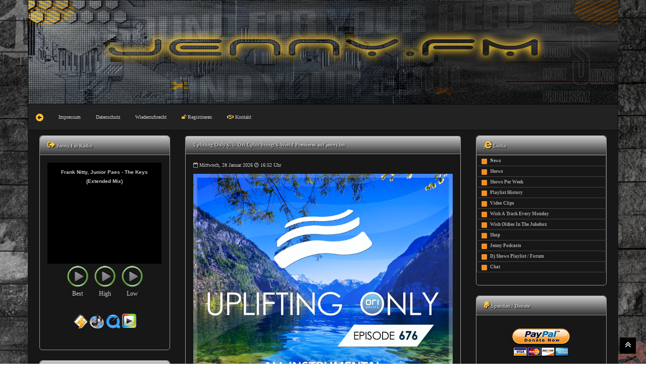

--- FILE ---
content_type: text/html
request_url: https://www.jennyfm.org/
body_size: 295
content:
<!DOCTYPE html PUBLIC "-//W3C//DTD XHTML 1.0 Transitional//EN" "http://www.w3.org/TR/xhtml1/DTD/xhtml1-transitional.dtd">
<html xmlns="http://www.w3.org/1999/xhtml">
<meta http-equiv="refresh"
      content="0; url=jennyfm_v10/">
<head>
<link rel="shortcut icon" href="favicon.ico">
<meta http-equiv="Content-Type" content="text/html; charset=iso-8859-1" />
<title></title>
<style type="text/css">
</table>

</body>
</html>


--- FILE ---
content_type: text/html; charset=UTF-8
request_url: https://www.jennyfm.org/jennyfm_v10/
body_size: 6659
content:
 <!DOCTYPE html>
<html lang="de">
<head>
<title>Jenny FM Webradio News</title>
<meta http-equiv="X-UA-Compatible" content="IE=edge" />
<!--
===============================================================================
W-P CMS Portal Mobile 1.62 Shopsoftware by WEB-PHP(c) 2005-2026 [www.web-php.de]
===============================================================================
license	Web-PHP <https://www.web-php.de>
===============================================================================
Please visit our website: www.web-php.de
===============================================================================
-->
<meta name="viewport" content="width=device-width, initial-scale=0.9" /> 
<meta http-equiv="content-type" content="text/html; charset=UTF-8" />
<meta name="author" content="Jenny Fm 2026" />
<meta name="publisher" content="Jenny Fm" />
<meta name="copyright" content="Jenny Fm" />
<meta name="keywords" content="Music, Internetradio, House, Trance, Progressive, Dance, Techno, Sounds, 70s, 80s, 90s, 00s, Radio, Dortmund, Germany, Kurl, Husen, Indie, Pop, Dortmund" />
<meta name="description" content="Jenny FM ist dein Webradio f&uuml;r Progressive Trance &amp; Melodic Techno.
Live-DJs, exklusive Guest Mixes und Club Sounds &ndash; 24/7." />
<meta name="page-topic" content="Music, Internetradio, House, Trance, Progressive, Dance, Techno, Sounds, 70s, 80s, 90s, 00s, Radio, Dortmund, Germany, Kurl, Husen, Indie, Pop, Dortmund" />
<meta property="og:title" content="Jenny Fm Radio" />
<meta property="og:site_name" content="Jenny Fm Web Radio" />
<meta property="og:url" content="https://jenny.fm" />
<meta property="og:description" content="We Play Dance, House, Trance, Progressive, 70s, 80s, 90s, 00s 24 Hours, 7 Days In The Week" />
<meta http-equiv="content-style-type" content="text/css" />
<link rel="stylesheet" href="images/css/bootstrap.min.css" />
<link href="images/fontawesome_6/css/all.min.css?version=27112019" rel="stylesheet">
<link href="images/css/fontawesome-all.min.css?version=27112019" rel="stylesheet">

<link rel="stylesheet" href="templates/turntablegrau/format.css?version=1767967835" type="text/css" />
<link rel="stylesheet" href="plugins/images/forum.css?version=1767967835" type="text/css" />
<link rel="shortcut icon" href="templates/favicon.ico" type="image/x-icon" />
<link rel="icon" type="image/gif" href="plugins/images/icon/favicon.gif"/>
<link rel="icon" type="image/png" href="plugins/images/icon/favicon.png"/>
<link rel="apple-touch-icon" href="plugins/images/icon/apple-touch-icon-57x57.png" sizes="57x57"/>
<meta name="msapplication-TileColor" content="#0078D7"/> 
<meta name="msapplication-navbutton-color" content="#0078D7"/> 
<meta name="application-name" content="Jenny Fm"/> 
<meta name="msapplication-tooltip" content="Jenny Fm"/> 
<meta name="apple-mobile-web-app-title" content="Jenny Fm"/> 

<link rel="manifest" href="manifest.json">

<script src="images/js/jquery.min.js"></script>

<script src="images/js/bootstrap.min.js"></script> 
<script src="images/js/meta.js"></script>
<meta name="robots" content="all">

</head>

<body>
<div id="wp-main-content">

<div class="container padding_null_left"><div class="header"><div class="container-fluid">
<div class="row">
<div class="col-sm-5" style="padding:0px;"></div>
<div class="col-sm-7 handy_aus" style="padding:0px;"></div>
</div>
</div></div></div>

<div class="container padding_null_left"><div class="container-fluid header_transparent">
<div class="row">
<div class="col-sm-12 text-center" style="padding:0px;"><div><img class="img-responsive center-block" alt=""  src="templates/turntablegrau/jenny_header_5_grau.png?version=1767967835" style="width: 100%;" /></div>
</div>
</div>
</div></div>


<div class="container padding_null_left">
<div  class="navbar navbar-inverse  bs-docs-nav navbar-border-wp" role="banner" >
  <div class="container-fluid">
    <div class="navbar-header">
      <button class="navbar-toggle" type="button" data-toggle="collapse" data-target=".bs-navbar-collapse">
        <span class="sr-only">Toggle navigation</span>
        <span class="icon-bar"></span>
        <span class="icon-bar"></span>
        <span class="icon-bar"></span>
      </button>
<a href="index.php?seite=news"  class="navbar-brand" title=""><i class="fa-solid fa-circle-left fa-shake " style="font-size: 15px ; color: #FFC336 ; "></i>  </a></div>
<nav class="collapse navbar-collapse bs-navbar-collapse" role="navigation">
<ul class="nav navbar-nav"><li><a href="index.php?seite=impressum"  title="Impressum">Impressum</a></li><li><a href="index.php?seite=datenschutz"  title="Datenschutz">Datenschutz</a></li><li><a href="index.php?seite=widerrufsrecht"  title="Wiederrufsrecht">Wiederrufsrecht</a></li><li><a href="index.php?seite=registrieren"  title="Registrieren"><i class="fa fa-unlock" style="color: #FFC848 ; "></i> Registrieren</a></li><li><a href="index.php?seite=kontakt"  title="Kontakt "><i class="far fa-handshake" style="color: #FFC848 ; "></i> Kontakt </a></li></ul>
<ul class="nav navbar-nav navbar-right">

</ul>
</nav></div></div></div>


<div class="container padding_null_left">
<div class="container-fluid mitte-mitte-wp mitte-border-wp">

<div class="row"><div class="col-lg-3">
<div class="panel panel-default main_boxen"><div class="panel-heading" id="main_heading_boxen"><i class="fas fa-sign-out-alt" style="font-size: 15px ; color: #FFC848 ; "></i>  Jenny.Fm Radio</div><script type="text/javascript">$.ajax({type: "GET",url: "includes_on/boxen/html.php?boxen_load=1&ist_gruppe=6&id=17&boxen_css=main_body_boxen&seite=links", data: "laden_17",success: function(laden_17){$('#17').empty();
$(''+laden_17+'').appendTo('#linksladen_17');}});</script>
<div id="linksladen_17"></div></div>

<div class="panel panel-default main_boxen"><div class="panel-heading" id="main_heading_boxen"><i class="fas fa-sign-out-alt" style="font-size: 15px ; color: #FFC848 ; "></i>  Jenny.Fm Oldie Radio</div><script type="text/javascript">$.ajax({type: "GET",url: "includes_on/boxen/html.php?boxen_load=1&ist_gruppe=6&id=18&boxen_css=main_body_boxen&seite=links", data: "laden_18",success: function(laden_18){$('#18').empty();
$(''+laden_18+'').appendTo('#linksladen_18');}});</script>
<div id="linksladen_18"></div></div>

<div class="panel panel-default main_boxen"><div class="panel-heading" id="main_heading_boxen"><i class="fa-brands fa-telegram " style="font-size: 15px ; color: #FFC848 ; "></i>  Jenny.Fm Shoutbox</div><div class="panel-body  main_body_boxen" style="padding:4px;">


<script type="text/javascript">
$(document).ready(function() {
$("#shoutbox_message_b").load("plugins/boxen_shoutbox/message_box.php?boxen_load=1");
var refreshId = setInterval(function() {$("#shoutbox_message_b").load('plugins/boxen_shoutbox/message_box.php?boxen_load=1');}, 30000);
}
);
</script>  
<div id="shoutbox_message_b"></div>



<div class="row">
<div class="col-xs-12 text-center" style="padding-top:6px;">

<a class="btn btn-default btn-sm" href="index.php?seite=shoutbox#eintragen"> <i class="fas fa-paper-plane"></i> send?</a>

<a class="btn btn-default btn-sm" href="index.php?seite=shoutbox&index=history"> <i class="fas fa-history"></i> History...</a>

</div></div>

</div>
</div>
<div class="handy_aus">
<div class="panel panel-default main_boxen"><div class="panel-heading" id="main_heading_boxen"><i class="fas fa-address-book" style="font-size: 15px ; color: #FFC848 ; "></i>  Old Pictures</div><script type="text/javascript">$.ajax({type: "GET",url: "plugins/fotogalerie/includes_fotogalerie.php?boxen_load=1&ist_gruppe=6&id=25&boxen_css=main_body_boxen&seite=links", data: "laden_25",success: function(laden_25){$('#25').empty();
$(''+laden_25+'').appendTo('#linksladen_25');}});</script>
<div id="linksladen_25"></div></div>
</div>


















</div><div class="col-lg-6"><div><div class="visible-md visible-lg visible-sm hidden-xs">
<style>
    a.pagination {
      color: inherit;
      text-decoration: none;

    }


    a.pagination:hover {
      color: inherit;

    }
</style>







<div class="row">
<div class="col-sm-12">
</div>
</div>

<div class="panel panel-default  main_panel">
<div class="panel-heading" id="main_heading"><h2 style="display: inline;" id="main_heading_text">Uplifting Only 676: Ori Uplift bringt 6 World Premieres auf jenny.fm</h2></div>
<div class="panel-body  main_body">
<div class="row"><div class="col-sm-12"><p><i class="fa fa-calendar-o" aria-hidden="true"></i> Mittwoch, 28 Januar 2026 
<br class="handy_an"><i class="fa fa-clock-o" aria-hidden="true"></i> 16:52 
Uhr
</p> <p><img class="img-responsive" alt="" src="plugins/images/news_blog/676-2.jpeg" style="width: 100%; height: 100%;" /></p>

<p>Am Freitag um 16:00 Uhr ist es wieder Zeit f&uuml;r erstklassigen Uplifting Trance auf jenny.fm. In der aktuellen Ausgabe von &bdquo;Uplifting Only&ldquo; (#676) pr&auml;sentiert Ori Uplift eine besonders vielseitige Auswahl aus emotionalen Instrumentals und mitrei&szlig;enden Vocal-Tracks.</p>

<p>Die neue Radio Show &uuml;berzeugt nicht nur durch ihren typischen euphorischen Sound, sondern auch durch ganze sechs exklusive World Premieres, darunter neue Produktionen von AweHpeu, Juan Almi&ntilde;ana Obando, Nolan Stenemberg, Bartone Seedluck, M.A.T.I. &amp; Joanna Angelina sowie ein symphonischer Send-off von Anton Koptelov &amp; Yuri Melnikov.</p>

<p>Zus&auml;tzlich erwarten dich ein Fan Favorite, der Breakdown of the Week, ein Uplifting Classic und ein Pre-Release Pick &ndash; perfekt abgestimmt f&uuml;r alle Fans von melodischem und emotionalem Trance.</p>

<p>Schalte ein und erlebe eine Stunde voller Energie, Emotionen und neuer Musik &ndash; diesen Freitag um 16:00 Uhr auf jenny.fm.</p>

<p>&nbsp;</p>
 </div>
</div>

<div class="row">
<div class="col-sm-12">
<a href="index.php?seite=news&action=details&id=1-705#k" class="btn btn-default btn-xs" data-toggle="tooltip" data-placement="bottom"  title="0 
Kommentare">
<i class="far fa-comment"></i> 0</a>

<a href="index.php?seite=news&action=details&id=1-705#s" class="btn btn-default btn-xs" data-toggle="tooltip" data-placement="bottom"  title="5 
Hits">
<i class="fas fa-eye"></i> 5</a>


<span style="float: right;">
<a href="index.php?seite=news&action=details&id=1-705#s"  title="Uplifting Only 676: Ori Uplift bringt 6 World Premieres auf jenny.fm" class="btn btn-default btn-xs" role="button">
read more <i class="fas fa-chevron-right"></i></a></span>
</div>
</div>


</div></div>

<div class="panel panel-default  main_panel">
<div class="panel-heading" id="main_heading"><h2 style="display: inline;" id="main_heading_text">Trance Friday auf jenny.fm: Neue Tracks &amp; Classic Trance Mini Mix</h2></div>
<div class="panel-body  main_body">
<div class="row"><div class="col-sm-12"><p><i class="fa fa-calendar-o" aria-hidden="true"></i> Dienstag, 27 Januar 2026 
<br class="handy_an"><i class="fa fa-clock-o" aria-hidden="true"></i> 16:00 
Uhr
</p> <p><img class="img-responsive" alt="" src="plugins/images/news_blog/justschreck20260130.png" style="width: 100%; height: 100%;" /></p>

<p>Am Freitag um 18:00 CET steht bei jenny.fm alles im Zeichen von Trance. Frank Schreck pr&auml;sentiert in seiner Sendung die neuesten Trance Tracks aus der aktuellen jenny.fm Playlist und gibt einen spannenden &Uuml;berblick &uuml;ber frische Releases und moderne Sounds.</p>

<p>Zus&auml;tzlich erwartet dich ein besonderes Highlight: ein Classic Trance Mini Mix by Sam Cook. Der Mix verbindet zeitlose Trance-Klassiker mit dem unverwechselbaren Sound der goldenen &Auml;ra und sorgt f&uuml;r echtes Club-Feeling.</p>

<p>Diese Kombination aus neuen Produktionen und klassischen Trance-Vibes macht den Trance Friday auf jenny.fm zu einem festen Termin f&uuml;r alle Trance-Fans.</p>

<p>Einschalten am Freitag um 18:00 CET auf jenny.fm.</p>
 </div>
</div>

<div class="row">
<div class="col-sm-12">
<a href="index.php?seite=news&action=details&id=1-708#k" class="btn btn-default btn-xs" data-toggle="tooltip" data-placement="bottom"  title="0 
Kommentare">
<i class="far fa-comment"></i> 0</a>

<a href="index.php?seite=news&action=details&id=1-708#s" class="btn btn-default btn-xs" data-toggle="tooltip" data-placement="bottom"  title="8 
Hits">
<i class="fas fa-eye"></i> 8</a>


<span style="float: right;">
<a href="index.php?seite=news&action=details&id=1-708#s"  title="Trance Friday auf jenny.fm: Neue Tracks &amp; Classic Trance Mini Mix" class="btn btn-default btn-xs" role="button">
read more <i class="fas fa-chevron-right"></i></a></span>
</div>
</div>


</div></div>

<div class="panel panel-default  main_panel">
<div class="panel-heading" id="main_heading"><h2 style="display: inline;" id="main_heading_text">TODAY auf Radio jenny.fm &ndash; Elektronische Vibes f&uuml;r den Abend</h2></div>
<div class="panel-body  main_body">
<div class="row"><div class="col-sm-12"><p><i class="fa fa-calendar-o" aria-hidden="true"></i> Dienstag, 27 Januar 2026 
<br class="handy_an"><i class="fa fa-clock-o" aria-hidden="true"></i> 10:27 
Uhr
</p> <p><img class="img-responsive" alt="" src="plugins/images/news_blog/d918cafb-9a9c-441f-8c76-1c23e2dbeea3.png" style="width: 100%; height: 100%;" /></p>

<p data-end="353" data-start="185">Sonnenuntergang, tiefe Grooves und progressive Energie &ndash; <strong data-end="270" data-start="242">heute auf Radio jenny.fm</strong> nehmen wir dich ab <strong data-end="303" data-start="290">17:00 Uhr</strong> mit auf eine elektronische Reise durch den Abend.</p>

<p data-end="473" data-start="355">Freu dich auf sorgf&auml;ltig kuratierte Sounds, internationale Artists und echte Club-Atmosph&auml;re &ndash; direkt auf deine Boxen:</p>

<p data-end="497" data-start="475"><strong data-end="497" data-start="475">Heutiger Sendeplan</strong></p>

<ul data-end="676" data-start="498">
	<li data-end="538" data-start="498">
	<p data-end="538" data-start="500"><strong data-end="509" data-start="500">17:00</strong> &ndash; JES &middot; <em data-end="536" data-start="518">Unleash The Beat</em></p>
	</li>
	<li data-end="592" data-start="539">
	<p data-end="592" data-start="541"><strong data-end="550" data-start="541">18:00</strong> &ndash; On Air With Anna Tur (<em data-end="589" data-start="575">Guest: Tapes</em>)</p>
	</li>
	<li data-end="628" data-start="593">
	<p data-end="628" data-start="595"><strong data-end="604" data-start="595">19:00</strong> &ndash; Adrianna &middot; <em data-end="626" data-start="618">Temple</em></p>
	</li>
	<li data-end="676" data-start="629">
	<p data-end="676" data-start="631"><strong data-end="640" data-start="631">21:00</strong> &ndash; Dougal Fox &middot; <em data-end="676" data-start="656">Progression Series</em></p>
	</li>
</ul>

<p data-end="774" data-start="678">Egal ob entspannt zu Hause, unterwegs oder beim Warm-up f&uuml;r die Nacht &ndash; das ist dein Soundtrack.</p>
 </div>
</div>

<div class="row">
<div class="col-sm-12">
<a href="index.php?seite=news&action=details&id=1-709#k" class="btn btn-default btn-xs" data-toggle="tooltip" data-placement="bottom"  title="0 
Kommentare">
<i class="far fa-comment"></i> 0</a>

<a href="index.php?seite=news&action=details&id=1-709#s" class="btn btn-default btn-xs" data-toggle="tooltip" data-placement="bottom"  title="9 
Hits">
<i class="fas fa-eye"></i> 9</a>


<span style="float: right;">
<a href="index.php?seite=news&action=details&id=1-709#s"  title="TODAY auf Radio jenny.fm &ndash; Elektronische Vibes f&uuml;r den Abend" class="btn btn-default btn-xs" role="button">
read more <i class="fas fa-chevron-right"></i></a></span>
</div>
</div>


</div></div>

<div class="panel panel-default  main_panel">
<div class="panel-heading" id="main_heading"><h2 style="display: inline;" id="main_heading_text">Afro &amp; Latin House am Mittwoch: CLAUDIA LE&Oacute;N live bei jenny.fm</h2></div>
<div class="panel-body  main_body">
<div class="row"><div class="col-sm-12"><p><i class="fa fa-calendar-o" aria-hidden="true"></i> Sonntag, 25 Januar 2026 
<br class="handy_an"><i class="fa fa-clock-o" aria-hidden="true"></i> 18:59 
Uhr
</p> <p><img class="img-responsive" alt="" src="plugins/images/news_blog/269-1.jpeg" style="width: 100%; height: 100%;" /></p>

<p>Am Mittwoch um 20:00 Uhr pr&auml;sentiert jenny.fm eine neue Episode mit der kubanischen DJ &amp; Producerin CLAUDIA LE&Oacute;N. Die in Kuba geborene und heute in Madrid lebende K&uuml;nstlerin steht f&uuml;r energiegeladenen Afro House und Latin House, kombiniert mit starker B&uuml;hnenpr&auml;senz, Rhythmusgef&uuml;hl und internationalem Club-Sound.</p>

<p>CLAUDIA LE&Oacute;N hat sich mit Auftritten in renommierten Locations und auf bekannten Events weltweit einen Namen gemacht. Seit 2022 liegt ihr Fokus vollst&auml;ndig auf Musikproduktion. Vier Releases auf Labels wie Switch Lab, Deep Root Tribe, Redolent Music und Union Records schafften es allesamt in die Beatport Top 100 und unterstreichen ihre kontinuierliche Entwicklung in der elektronischen Musikszene.</p>

<p>In dieser Radio Show erwartet dich eine dynamische Mischung aus treibenden Percussions, warmen Grooves und hypnotischen Afro- &amp; Latin-House-Elementen. Zus&auml;tzlich stellt CLAUDIA LE&Oacute;N ihre aktuelle Ver&ouml;ffentlichung &bdquo;OP BENI&ldquo; auf Redolent Music vor.</p>

<p>Einschalten am Mittwoch um 20:00 Uhr auf jenny.fm</p>
 </div>
</div>

<div class="row">
<div class="col-sm-12">
<a href="index.php?seite=news&action=details&id=1-702#k" class="btn btn-default btn-xs" data-toggle="tooltip" data-placement="bottom"  title="0 
Kommentare">
<i class="far fa-comment"></i> 0</a>

<a href="index.php?seite=news&action=details&id=1-702#s" class="btn btn-default btn-xs" data-toggle="tooltip" data-placement="bottom"  title="11 
Hits">
<i class="fas fa-eye"></i> 11</a>


<span style="float: right;">
<a href="index.php?seite=news&action=details&id=1-702#s"  title="Afro &amp; Latin House am Mittwoch: CLAUDIA LE&Oacute;N live bei jenny.fm" class="btn btn-default btn-xs" role="button">
read more <i class="fas fa-chevron-right"></i></a></span>
</div>
</div>


</div></div>
<div class="text-right"><ul class="pagination pagination-sm"><li><a href="index.php?seite=news&action=list&id=1&start=1" title="Anfang">&laquo;</a></li><li><a href="index.php?seite=news&action=list&id=1&start=1" title="zur&uuml;ck">&lsaquo;</a></li><li><a href="index.php?seite=news&action=list&id=1&start=175"   title="175">175</a></li><li><a href="index.php?seite=news&action=list&id=1&start=176"   title="176">176</a></li><li class="active"><a href="#">1</a></li><li><a href="index.php?seite=news&action=list&id=1&start=2"   title="2">2</a></li><li><a href="index.php?seite=news&action=list&id=1&start=3"   title="3">3</a></li><li><a href="index.php?seite=news&action=list&id=1&start=2" title="weiter">&rsaquo;</a></li><li><a href="index.php?seite=news&action=list&id=1&start=176" title="Ende">&raquo;</a></li></ul></div><div class="text-right"><a class="btn btn-default btn-sm" href="plugins/news_blog/rss_feed.php?id=1" data-toggle="tooltip" data-placement="bottom" title="
RSS-Feed, news" target="_blank">
RSS-Feed <i class="fas fa-rss"></i></a></div><br></div></div>


</div><div class="col-lg-3 ">
<div class="panel panel-default main_boxen"><div class="panel-heading" id="main_heading_boxen"><i class="fab fa-internet-explorer" style="font-size: 15px ; color: #ffc848 ; "></i>  Links</div>
<ul class="list-group">
 <a href="index.php?seite=news"  class="list-group-item main_active"  title="News">News</a>


 <a href="index.php?seite=shows"  class="list-group-item main_active"  title="Shows">Shows</a>


 <a href="index.php?seite=shows_per_week"  class="list-group-item main_active"  title="Shows Per Week">Shows Per Week</a>


 <a href="index.php?seite=playlist"  class="list-group-item main_active"  title="Playlist History">Playlist History</a>


 <a href="index.php?seite=videoportal"  class="list-group-item main_active"  title="Video Clips">Video Clips</a>


 <a href="index.php?seite=wish_a_track"  class="list-group-item main_active"  title="Wish A Track Every Monday">Wish A Track Every Monday</a>


 <a href="index.php?seite=wichtrack_oldie"  class="list-group-item main_active"  title="Wish Oldies In The Jukebox">Wish Oldies In The Jukebox</a>


 <a href="https://shop.spreadshirt.de/186129/" target="_blank" class="list-group-item main_active"  title="Shop">Shop</a>


 <a href="https://hearthis.at/radiojennyfm/" target="_blank" class="list-group-item main_active"  title="Jenny Podcasts">Jenny Podcasts</a>


 <a href="index.php?seite=forum"  class="list-group-item main_active"  title="Dj Shows Playlist / Forum">Dj Shows Playlist / Forum</a>


 <a href="https://jennyfm.org/chatb/" target="_blank" class="list-group-item main_active"  title="Chat">Chat</a>


 </ul></div>

<div class="panel panel-default main_boxen"><div class="panel-heading" id="main_heading_boxen"><i class="fab fa-paypal" style="font-size: 15px ; color: #FFC848 ; "></i>  Spenden / Donate</div><script type="text/javascript">$.ajax({type: "GET",url: "includes_on/boxen/html.php?boxen_load=1&ist_gruppe=6&id=24&boxen_css=main_body_boxen&seite=rechts", data: "laden_24",success: function(laden_24){$('#24').empty();
$(''+laden_24+'').appendTo('#rechtsladen_24');}});</script>
<div id="rechtsladen_24"></div></div>
<div class="handy_aus">
<div class="panel panel-default main_boxen"><div class="panel-heading" id="main_heading_boxen"><i class="fas fa-tachometer-alt" style="font-size: 15px ; color: #FFC848 ; "></i>  TIME</div><script type="text/javascript">$.ajax({type: "GET",url: "includes_on/boxen/html.php?boxen_load=1&ist_gruppe=6&id=26&boxen_css=main_body_boxen&seite=rechts", data: "laden_26",success: function(laden_26){$('#26').empty();
$(''+laden_26+'').appendTo('#rechtsladen_26');}});</script>
<div id="rechtsladen_26"></div></div>
</div><div class="hidden-xs hidden-sm  hidden-md">
<div class="panel panel-default main_boxen"><div class="panel-heading" id="main_heading_boxen"><i class="fa fa-address-card-o" style="font-size: 15px ; color: #FFC848 ; "></i>  Intern</div><div class="panel-body  main_body_boxen">
<form class="form-horizontal" role="form" method="POST" action="anmelden.php?seite=login">
<input name="action" value="Login" type="hidden">





                 <div style="margin: 4px" class="input-group">
                                        <span class="input-group-addon"><i class="glyphicon glyphicon-user"></i></span>
                                        <input id="login-username" type="text" class="form-control" name="mo_name_u" value="" placeholder="Benutzername eingeben"  maxlength="20" required>                                        
                                    </div>



                                
                            <div style="margin: 4px" class="input-group">
                                        <span class="input-group-addon"><i class="glyphicon glyphicon-lock"></i></span>
                                        <input id="login-password" type="password" class="form-control" name="mo_name_p" placeholder="Passwort eingeben"  maxlength="30" required></div>
                                
<div style="margin: 4px" class="input-group">
<div class="form-inline"><input type="checkbox"  name="index" value="1"> angemeldet bleiben? 
 </div> 
</div>
                                <div class="form-group">
                                 

                                    <div class="col-sm-12 controls text-center">
                                   

 <button type="submit" class="btn btn-default"><i class="fa fa-share-square-o" aria-hidden="true"></i> Login</button>

                                    </div>
                                </div>
  </form>   





<div style="margin: 4px" class="input-group" onMouseOver="this.style.cursor='pointer';"  onclick="location.href='index.php?seite=passwort_vergessen';" title="Passwort vergessen?">
<i class="fa fa-key" aria-hidden="true" data-toggle="tooltip" data-placement="top" title="Passwort vergessen?"></i> Passwort vergessen?
 </div> 







</div>  
</div>
</div><div class="hidden-xs hidden-sm  hidden-md">
<div class="panel panel-default main_boxen"><div class="panel-heading" id="main_heading_boxen"><i class="fa fa-bar-chart" style="font-size: 15px ; color: #FFC848 ; "></i>  Counter</div>
<script type="text/javascript">
$(document).ready(function() {
$("#rechtsrefresh_2").load("includes_on/boxen/counter.php?boxen_load=1&ist_gruppe=6&id=2&boxen_css=main_body_boxen&seite=rechts");
var refreshId = setInterval(function() {
$("#rechtsrefresh_2").load('includes_on/boxen/counter.php?boxen_load=1&ist_gruppe=6&id=2&boxen_css=main_body_boxen&seite=rechts');}, 10000);});
</script>  

<div id="rechtsrefresh_2"></div></div>
</div></div></div>
</div></div>

<footer class="footer">
<div class="container padding_null_left">
<div class="container-fluid footer_innen">

<div class="row">
</div></div></div>
<div class="container footer_bottom" id="footer_bottom"><div class="center"><img alt="" src="templates/turntablegrau/footer2.png?version=1767967835" style="width: 100%;" /></div>

<div class="center" style="text-align: center;"><span style="color:#ecf0f1;"><span style="font-size:10px;"><strong>Copyright 2026</strong></span></span> @ <span style="font-size:10px;"><strong><a href="http://jenny.fm"><span style="color:#ecf0f1;">Jenny Fm</span></a></strong></span></div>

</div></footer><a href="#" class="scrollup hidden-xs hidden-sm"><i class="fa fa-angle-double-up active"></i></a><div class="text-center footer-copyright" >
  <strong>� 2026 </strong><br>
  <span style="font-size:10px; opacity:0.6;">
    Technisches Grundgeruest:
    <a href="https://web-php.de" target="_blank" rel="nofollow">WEB-PHP CMS</a>
  </span>
</div><script>
  $(document).ready(function () {
    $('[data-toggle="tooltip"]').tooltip();
  });
</script>


  <script type="text/javascript">
    $(document).ready(function () {
      $("#rechtsrefresh_user_online_r").load("includes_on/boxen/useronline_wo_nachladen.php?boxen_load=1&ist_id=&ist_level=0&seiten_id=23&counter_an_ab=1");
      var refreshId = setInterval(function () {
        $("#rechtsrefresh_user_online_r").load('includes_on/boxen/useronline_wo_nachladen.php?boxen_load=1&ist_id=&ist_level=0&seiten_id=23&counter_an_ab=1');
      }, 300000);
    });
  </script>

  <div id="rechtsrefresh_user_online_r"></div>

  
</div>
    <link rel="stylesheet" href="plugins/images/radio_shoutcast_stream.css?version=1767967835" type="text/css" />
    





</body>
</html>


--- FILE ---
content_type: text/html; charset=UTF-8
request_url: https://www.jennyfm.org/jennyfm_v10/includes_on/boxen/html.php?boxen_load=1&ist_gruppe=6&id=17&boxen_css=main_body_boxen&seite=links&laden_17
body_size: 806
content:

<div class="panel-body  main_body_boxen"><head>
<meta charset="utf-8">
<title>Oldie Player</title>
</head>
<body style="text-align:center;">

<!-- Playlist IFrame -->
<div style="margin-bottom:0px;">
  <iframe src="/playlist_jenny.php" 
          width="100%" 
          height="200" 
          frameborder="0" 
          scrolling="no" 
          style="border:none;">
  </iframe>
</div>

<!-- Play Buttons mit Popups -->
<table align="center" border="0" cellspacing="40">
  <tr>
    <!-- Best -->
    <td style="text-align:center;">
      <a href="#" 
         onclick="window.open('/scp1/', 'popBest', 'toolbar=0,location=0,directories=0,status=0,menubar=0,scrollbars=0,resizable=0,fullscreen=0,width=800,height=500,top=0,left=0'); return false;">
        <img src="gFx/play_button_green.png?version=1767967835" 
             onmouseover="this.src='gFx/play_button_red.png'" 
             onmouseout="this.src='gFx/play_button_green.png'" 
             alt="Best" width="54" height="42">
      </a>
      <div style="font-size:12px; margin-top:5px;">Best</div>
    </td>

    <!-- High -->
    <td style="text-align:center;">
      <a href="#" 
         onclick="window.open('/SCP3/', 'popHigh', 'toolbar=0,location=0,directories=0,status=0,menubar=0,scrollbars=0,resizable=0,fullscreen=0,width=800,height=500,top=0,left=0'); return false;">
        <img src="gFx/play_button_green.png?version=1767967835" 
             onmouseover="this.src='gFx/play_button_red.png'" 
             onmouseout="this.src='gFx/play_button_green.png'" 
             alt="High" width="54" height="42">
      </a>
      <div style="font-size:12px; margin-top:5px;">High</div>
    </td>

    <!-- Low -->
    <td style="text-align:center;">
      <a href="#" 
         onclick="window.open('/SCP4/', 'popLow', 'toolbar=0,location=0,directories=0,status=0,menubar=0,scrollbars=0,resizable=0,fullscreen=0,width=800,height=500,top=0,left=0'); return false;">
        <img src="gFx/play_button_green.png?version=1767967835" 
             onmouseover="this.src='gFx/play_button_red.png'" 
             onmouseout="this.src='gFx/play_button_green.png'" 
             alt="Low" width="54" height="42">
      </a>
      <div style="font-size:12px; margin-top:5px;">Low</div>
    </td>
  </tr>
</table>

<!-- Download Buttons -->
<table align="center" border="0" cellspacing="10" style="margin-top:30px;">
  <tr>
    <td><a href="/classic.pls"><img src="gFx/winamp.png?version=1767967835" alt="Winamp" width="32" height="32"></a></td>
    <td><a href="/classic.m3u"><img src="gFx/black_itunes.png?version=1767967835" alt="iTunes" width="32" height="32"></a></td>
    <td><a href="/classic.ram"><img src="gFx/black_quicktime.png?version=1767967835" alt="QuickTime" width="32" height="32"></a></td>
    <td><a href="/classic.asx"><img src="gFx/mediaplayer.png?version=1767967835" alt="Media Player" width="32" height="32"></a></td>
  </tr>
</table>

</body>
</html>

</div>

--- FILE ---
content_type: text/html; charset=UTF-8
request_url: https://www.jennyfm.org/jennyfm_v10/includes_on/boxen/html.php?boxen_load=1&ist_gruppe=6&id=18&boxen_css=main_body_boxen&seite=links&laden_18
body_size: 815
content:

<div class="panel-body  main_body_boxen"><!doctype html>
<html>
<head>
<meta charset="utf-8">
<title>Oldie Player</title>
</head>
<body style="text-align:center;">

<!-- Playlist IFrame -->
<div style="margin-bottom:0px;">
  <iframe src="/playlist_oldie.php" 
          width="100%" 
          height="200" 
          frameborder="0" 
          scrolling="no" 
          style="border:none;">
  </iframe>
</div>

<!-- Play Buttons mit Popups -->
<table align="center" border="0" cellspacing="40">
  <tr>
    <!-- Best -->
    <td style="text-align:center;">
      <a href="#" 
         onclick="window.open('/SCP5/', 'popBest', 'toolbar=0,location=0,directories=0,status=0,menubar=0,scrollbars=0,resizable=0,fullscreen=0,width=800,height=500,top=0,left=0'); return false;">
        <img src="gFx/play_button_green.png?version=1767967835" 
             onmouseover="this.src='gFx/play_button_red.png'" 
             onmouseout="this.src='gFx/play_button_green.png'" 
             alt="Best" width="54" height="42">
      </a>
      <div style="font-size:12px; margin-top:5px;">Best</div>
    </td>

    <!-- High -->
    <td style="text-align:center;">
      <a href="#" 
         onclick="window.open('/SCP6/', 'popHigh', 'toolbar=0,location=0,directories=0,status=0,menubar=0,scrollbars=0,resizable=0,fullscreen=0,width=800,height=500,top=0,left=0'); return false;">
        <img src="gFx/play_button_green.png?version=1767967835" 
             onmouseover="this.src='gFx/play_button_red.png'" 
             onmouseout="this.src='gFx/play_button_green.png'" 
             alt="High" width="54" height="42">
      </a>
      <div style="font-size:12px; margin-top:5px;">High</div>
    </td>

    <!-- Low -->
    <td style="text-align:center;">
      <a href="#" 
         onclick="window.open('/SCP7/', 'popLow', 'toolbar=0,location=0,directories=0,status=0,menubar=0,scrollbars=0,resizable=0,fullscreen=0,width=800,height=500,top=0,left=0'); return false;">
        <img src="gFx/play_button_green.png?version=1767967835" 
             onmouseover="this.src='gFx/play_button_red.png'" 
             onmouseout="this.src='gFx/play_button_green.png'" 
             alt="Low" width="54" height="42">
      </a>
      <div style="font-size:12px; margin-top:5px;">Low</div>
    </td>
  </tr>
</table>

<!-- Download Buttons -->
<table align="center" border="0" cellspacing="10" style="margin-top:30px;">
  <tr>
    <td><a href="/classic.pls"><img src="gFx/winamp.png?version=1767967835" alt="Winamp" width="32" height="32"></a></td>
    <td><a href="/classic.m3u"><img src="gFx/black_itunes.png?version=1767967835" alt="iTunes" width="32" height="32"></a></td>
    <td><a href="/classic.ram"><img src="gFx/black_quicktime.png?version=1767967835" alt="QuickTime" width="32" height="32"></a></td>
    <td><a href="/classic.asx"><img src="gFx/mediaplayer.png?version=1767967835" alt="Media Player" width="32" height="32"></a></td>
  </tr>
</table>

</body>
</html>
</div>

--- FILE ---
content_type: text/html; charset=UTF-8
request_url: https://www.jennyfm.org/jennyfm_v10/plugins/fotogalerie/includes_fotogalerie.php?boxen_load=1&ist_gruppe=6&id=25&boxen_css=main_body_boxen&seite=links&laden_25
body_size: 224
content:
<div class="text-center" style="padding: 4px;"><a href="index.php?seite=fotogalerie&action=ansicht&amp;id=5-0"  title="k_5_0_p1010100.jpg"><img border="0" src="plugins/images/fotogalerie/k_5_0_p1010100.jpg"  class="img-thumbnail" style=" width: 100%;"></a><br></div><br>



--- FILE ---
content_type: text/html; charset=UTF-8
request_url: https://www.jennyfm.org/jennyfm_v10/includes_on/boxen/html.php?boxen_load=1&ist_gruppe=6&id=24&boxen_css=main_body_boxen&seite=rechts&laden_24
body_size: 502
content:

<div class="panel-body  main_body_boxen"><form action="https://www.paypal.com/cgi-bin/webscr" method="post" target="_blank">
	<p style="text-align: center;">
		<input name="cmd" type="hidden" value="_s-xclick" /> <input name="hosted_button_id" type="hidden" value="FJGCLHF28JL4J" /> <input alt="PayPal – The safer, easier way to pay online!" border="0" name="submit" src="/jennyfm_v10/buttons/donate.png?version=1767967835" type="image" /> <img alt="" border="0" height="1" src="https://www.paypalobjects.com/de_DE/i/scr/pixel.gif?version=1767967835" width="1" /></p>
	<p style="text-align: center;">
</form>
<form action="https://www.paypal.com/cgi-bin/webscr" method="post" target="_blank">
	<p style="text-align: center;">
		<input name="cmd" type="hidden" value="_s-xclick" /> <input name="hosted_button_id" type="hidden" value="K7G8CWQVJ46XG" /> <input alt="Jetzt einfach, schnell und sicher online bezahlen – mit PayPal." border="0" name="submit" src="/jennyfm_v10/buttons/donategerman.png?version=1767967835" type="image" /> <img alt="" border="0" height="1" src="https://www.paypalobjects.com/de_DE/i/scr/pixel.gif?version=1767967835" width="1" /></p>
</form></p>
</div>

--- FILE ---
content_type: text/html; charset=UTF-8
request_url: https://www.jennyfm.org/jennyfm_v10/includes_on/boxen/html.php?boxen_load=1&ist_gruppe=6&id=26&boxen_css=main_body_boxen&seite=rechts&laden_26
body_size: 173
content:

<div class="panel-body  main_body_boxen"><p style="text-align: center;">
	<iframe frameborder="0" height="100" scrolling="no" src="/uhr/uhr.php" width="160"></iframe></p></div>

--- FILE ---
content_type: text/html; charset=UTF-8
request_url: https://www.jennyfm.org/jennyfm_v10/plugins/boxen_shoutbox/message_box.php?boxen_load=1
body_size: 818
content:


<style> 

.user_shoutbox_b {
color: #E4F26A;
font-size: 12px;
font-family:Verdana;
font-style: normal;
font-weight:normal;

}

.datum_shoutbox_b {
color: #CCCCCC;
font-size: 8px;
font-family:Verdana;
font-style: normal;
font-weight:normal;


}

.text_shoutbox_b {
color: #CCCCCC;
font-size: 10px;
font-family:Verdana;
font-style: normal;
font-weight:normal;
text-align: justify;
}

.trennline_sh {
border-top: #CCCCCC solid 1px; 
height:10px;
}

.user_bild_shoutbox_b {
border: 0px solid #CCCCCC;  
-moz-border-radius: 50%;
-webkit-border-radius:  50%;
border-radius:  50%;
WIDTH:40px; 
height:40px; 
display: inline-block;
}

</style>

<div class="row">
<div class="col-xs-2 text-center" >
<img src="dateien_upload/avatar/m_avatar_no.jpg" class="user_bild_shoutbox_b" alt="Udoo" title="Udoo">
</div>
<div class="col-xs-10">
<div class="row">
<div class="col-xs-12 user_shoutbox_b">

<i class="fas fa-user"></i> Udoo
<br><span class="datum_shoutbox_b"><i class="far fa-clock"></i> 05.01.2026 - 11:02</span></div>
</div>

</div>
</div>

<div class="row">
<div class="col-xs-12 text_shoutbox_b">Boa Bolle! Neues gutes Jahr!!
<div style="height:6px;"></div>
<div class="trennline_sh"></div>
</div>
</div>


<div class="row">
<div class="col-xs-2 text-center" onMouseOver="this.style.cursor='pointer';"  onclick="location.href='index.php?seite=user_profil&send=1';">
<img src="dateien_upload/avatar/avatar16804559811.png" class="user_bild_shoutbox_b" alt="samcook" title="samcook">
</div>
<div class="col-xs-10">
<div class="row">
<div class="col-xs-12 user_shoutbox_b">

<i class="fas fa-user"></i> samcook
<br><span class="datum_shoutbox_b"><i class="far fa-clock"></i> 01.01.2026 - 19:14</span></div>
</div>

</div>
</div>

<div class="row">
<div class="col-xs-12 text_shoutbox_b">Sch&ouml;nes neues Jahr 2026 <img  src=plugins/images/boxen_shoutbox/1762069223048.png> 
<div style="height:6px;"></div>
<div class="trennline_sh"></div>
</div>
</div>


<div class="row">
<div class="col-xs-2 text-center" onMouseOver="this.style.cursor='pointer';"  onclick="location.href='index.php?seite=user_profil&send=3';">
<img src="dateien_upload/avatar/avatar16820966563.png" class="user_bild_shoutbox_b" alt="frankschreck" title="frankschreck">
</div>
<div class="col-xs-10">
<div class="row">
<div class="col-xs-12 user_shoutbox_b">

<i class="fas fa-user"></i> frankschreck
<br><span class="datum_shoutbox_b"><i class="far fa-clock"></i> 01.01.2026 - 07:22</span></div>
</div>

</div>
</div>

<div class="row">
<div class="col-xs-12 text_shoutbox_b">Happy New Year!
<div style="height:6px;"></div>
<div class="trennline_sh"></div>
</div>
</div>


<div class="row">
<div class="col-xs-2 text-center" >
<img src="dateien_upload/avatar/m_avatar_no.jpg" class="user_bild_shoutbox_b" alt="Sam Cook" title="Sam Cook">
</div>
<div class="col-xs-10">
<div class="row">
<div class="col-xs-12 user_shoutbox_b">

<i class="fas fa-user"></i> Sam Cook
<br><span class="datum_shoutbox_b"><i class="far fa-clock"></i> 15.12.2025 - 17:33</span></div>
</div>

</div>
</div>

<div class="row">
<div class="col-xs-12 text_shoutbox_b">Allen einen guten Abend <img  src=plugins/images/boxen_shoutbox/1762069098026.png> 
<div style="height:6px;"></div>
<div class="trennline_sh"></div>
</div>
</div>



--- FILE ---
content_type: text/html; charset=UTF-8
request_url: https://www.jennyfm.org/jennyfm_v10/includes_on/boxen/counter.php?boxen_load=1&ist_gruppe=6&id=2&boxen_css=main_body_boxen&seite=rechts
body_size: 163
content:

<div class="panel-body  main_body_boxen">

<div class="row">
<div class="col-xs-7">Gesamt:</div> 
<div class="col-xs-5 text-right">4270638</div> 
</div> 


<div class="row">
<div class="col-xs-7">Gestern:</div> 
<div class="col-xs-5 text-right">1936</div> 
</div> 

<div class="row">
<div class="col-xs-7">Heute:</div> 
<div class="col-xs-5 text-right">338</div> 
</div> 
</div>

--- FILE ---
content_type: text/html; charset=UTF-8
request_url: https://www.jennyfm.org/playlist_jenny.php
body_size: 1282
content:

<!DOCTYPE html>
<html>
<head>
<meta charset="windows-1252">
<title>JennyFM Ultra Smooth</title>
<style>
body {
    font-family: Verdana, Arial, Helvetica, sans-serif;
    background-color: #000;
    text-align: center;
    color: #cccccc;
}

/* Songtitel kleiner + Smooth Fade + Slide + Farbtransition */
#songTitle {
    font-size: 10px;
    transition: opacity 0.7s ease, transform 0.7s ease, color 1s ease;
}

/* Cover Smooth Fade + Pop + Puls */
#coverImg {
    height: 140px;
    width: 140px;
    transition: opacity 0.7s ease, transform 0.5s ease;
    margin-top: 5px;
}

/* Pop-Effekt bei Songwechsel */
.cover-pop {
    transform: scale(1.2);
}

/* Puls-Animation */
@keyframes pulse {
    0% { transform: scale(1); }
    50% { transform: scale(1.05); }
    100% { transform: scale(1); }
}

.cover-pulse {
    animation: pulse 2s infinite;
}

/* Titel Slide */
.title-slide {
    transform: translateY(-10px);
}
</style>
<script>
let lastSong = 'Frank Nitty, Junior Paes - The Keys (Extended Mix)';
let lastPic = 'https://jennyfm.org/tpic/Frank%20Nitty%2C%20Junior%20Paes%20-%20The%20Keys%20%28Extended%20Mix%29.jpg';

// Optionen
let enableColorAnimation = true; // Farbwechsel Titel
let enableCoverPulse = false;     // Puls Cover

function updateSong() {
    fetch('?ajax=1')
    .then(response => response.json())
    .then(data => {
        const titleEl = document.getElementById('songTitle');
        const imgEl = document.getElementById('coverImg');

        if (data.song !== lastSong || data.pic !== lastPic) {
            // Smooth Fade-Out
            titleEl.style.opacity = 0;
            imgEl.style.opacity = 0;

            setTimeout(() => {
                // Update Daten
                titleEl.textContent = data.song;
                imgEl.src = data.pic;

                // Smooth Fade-In + Slide
                titleEl.style.opacity = 1;
                titleEl.classList.add('title-slide');

                // Farb-Animation optional
                if (enableColorAnimation) {
                    titleEl.style.color = '#ffffff'; // weiche Farbe
                    setTimeout(() => { titleEl.style.color = '#cccccc'; }, 700);
                }

                // Cover fade-in + Pop nach 200ms
                setTimeout(() => {
                    imgEl.style.opacity = 1;
                    imgEl.classList.add('cover-pop');

                    // Puls optional
                    if (enableCoverPulse) {
                        imgEl.classList.add('cover-pulse');
                    }

                    // Animationen nach kurzer Zeit zur�cksetzen
                    setTimeout(() => {
                        titleEl.classList.remove('title-slide');
                        imgEl.classList.remove('cover-pop');
                    }, 500);
                }, 200);

                lastSong = data.song;
                lastPic = data.pic;
            }, 500);
        }
    })
    .catch(err => console.error('Fehler beim Abrufen der Daten:', err));
}

setInterval(updateSong, 10000);
</script>
</head>
<body>
    <div>
        <strong><span id="songTitle">Frank Nitty, Junior Paes - The Keys (Extended Mix)</span></strong><br>
        <img id="coverImg" src="https://jennyfm.org/tpic/Frank%20Nitty%2C%20Junior%20Paes%20-%20The%20Keys%20%28Extended%20Mix%29.jpg">
    </div>
</body>
</html>


--- FILE ---
content_type: text/html; charset=UTF-8
request_url: https://www.jennyfm.org/playlist_oldie.php
body_size: 1231
content:

<!DOCTYPE html>
<html>
<head>
<meta charset="windows-1252">
<title>JennyFM Ultra Smooth</title>
<style>
body {
    font-family: Verdana, Arial, Helvetica, sans-serif;
    background-color: #000;
    text-align: center;
    color: #cccccc;
}

/* Songtitel kleiner + Smooth Fade + Slide + Farbtransition */
#songTitle {
    font-size: 10px;
    transition: opacity 0.7s ease, transform 0.7s ease, color 1s ease;
}

/* Cover Smooth Fade + Pop + Puls */
#coverImg {
    height: 140px;
    width: 140px;
    transition: opacity 0.7s ease, transform 0.5s ease;
    margin-top: 5px;
}

/* Pop-Effekt bei Songwechsel */
.cover-pop {
    transform: scale(1.2);
}

/* Puls-Animation */
@keyframes pulse {
    0% { transform: scale(1); }
    50% { transform: scale(1.05); }
    100% { transform: scale(1); }
}

.cover-pulse {
    animation: pulse 2s infinite;
}

/* Titel Slide */
.title-slide {
    transform: translateY(-10px);
}
</style>
<script>
let lastSong = 'Transformer 2 - Fruit Of Love (Delicious Mix)';
let lastPic = 'https://jennyfm.org/tpic/jennyfm.jpg';

// Optionen
let enableColorAnimation = true; // Farbwechsel Titel
let enableCoverPulse = false;     // Puls Cover

function updateSong() {
    fetch('?ajax=1')
    .then(response => response.json())
    .then(data => {
        const titleEl = document.getElementById('songTitle');
        const imgEl = document.getElementById('coverImg');

        if (data.song !== lastSong || data.pic !== lastPic) {
            // Smooth Fade-Out
            titleEl.style.opacity = 0;
            imgEl.style.opacity = 0;

            setTimeout(() => {
                // Update Daten
                titleEl.textContent = data.song;
                imgEl.src = data.pic;

                // Smooth Fade-In + Slide
                titleEl.style.opacity = 1;
                titleEl.classList.add('title-slide');

                // Farb-Animation optional
                if (enableColorAnimation) {
                    titleEl.style.color = '#ffffff'; // weiche Farbe
                    setTimeout(() => { titleEl.style.color = '#cccccc'; }, 700);
                }

                // Cover fade-in + Pop nach 200ms
                setTimeout(() => {
                    imgEl.style.opacity = 1;
                    imgEl.classList.add('cover-pop');

                    // Puls optional
                    if (enableCoverPulse) {
                        imgEl.classList.add('cover-pulse');
                    }

                    // Animationen nach kurzer Zeit zur�cksetzen
                    setTimeout(() => {
                        titleEl.classList.remove('title-slide');
                        imgEl.classList.remove('cover-pop');
                    }, 500);
                }, 200);

                lastSong = data.song;
                lastPic = data.pic;
            }, 500);
        }
    })
    .catch(err => console.error('Fehler beim Abrufen der Daten:', err));
}

setInterval(updateSong, 10000);
</script>
</head>
<body>
    <div>
        <strong><span id="songTitle">Transformer 2 - Fruit Of Love (Delicious Mix)</span></strong><br>
        <img id="coverImg" src="https://jennyfm.org/tpic/jennyfm.jpg">
    </div>
</body>
</html>


--- FILE ---
content_type: text/html; charset=UTF-8
request_url: https://www.jennyfm.org/uhr/uhr.php
body_size: 1067
content:

<!DOCTYPE html>
<html lang="de">
<head>
<meta charset="UTF-8">
<title>Futuristische Uhr</title>

<style>
/* ===============================
   SCHRIFT-OPTIONEN
   =============================== */
:root {
    --time-font: 'Orbitron', monospace;
    --date-font: 'Arial', sans-serif; /* ? HIER EINFACH �NDERN */
    --time-size: 15px;
    --date-size: 10px;
}

/* ===============================
   LAYOUT
   =============================== */
body {
    background: radial-gradient(circle at top, , );
    display: flex;
    justify-content: center;
    align-items: center;
    height: 100vh;
    margin: 0;
}

.clock {
    width: 160px;
    height: 80px;
    border: 2px solid #cccccc;
    border-radius: 0px;
    box-shadow: 0 0 10px #cccccc;
    display: flex;
    justify-content: center;
    align-items: center;
}

/* Zentrierter Inhalt */
.clock-content {
    display: flex;
    flex-direction: column;
    align-items: center;
    justify-content: center;
}

/* ===============================
   ZEIT
   =============================== */
.time {
    font-family: var(--time-font);
    font-size: var(--time-size);
    letter-spacing: 4px;
    color: #f7641c;
    text-shadow: 0 0 20px #f7641c;
    font-variant-numeric: tabular-nums;
}

.seconds {
    display: inline-block;
    width: 25px;
    animation: pulse 1s infinite;
}

@keyframes pulse {
    0% { opacity: 1; }
    50% { opacity: 0.4; }
    100% { opacity: 1; }
}

/* ===============================
   DATUM
   =============================== */
.date {
    margin-top: 8px;
    font-family: var(--date-font);
    font-size: var(--date-size);
    color: #cccccc;
    opacity: 0.9;
    font-variant-numeric: tabular-nums;
}

/* ===============================
   SOMMER / WINTER
   =============================== */
.dst {
    margin-top: 4px;
    font-size: 10px;
    color: #cccccc;
    font-family: var(--date-font);
}
</style>
</head>

<body>

<div class="clock">
    <div class="clock-content">
        <div class="time" id="time"></div>
        <div class="date" id="date"></div>
        <div class="dst">Winterzeit</div>
    </div>
</div>

<script>
let serverTime = 1769650565 * 1000;

function updateClock() {
    const now = new Date(serverTime);

    const h = String(now.getHours()).padStart(2, '0');
    const m = String(now.getMinutes()).padStart(2, '0');
    const s = String(now.getSeconds()).padStart(2, '0');

    document.getElementById('time').innerHTML =
        `${h}:${m}<span class="seconds">:${s}</span>`;

    document.getElementById('date').textContent =
        now.toLocaleDateString('de-DE');

    serverTime += 1000;
}

updateClock();
setInterval(updateClock, 1000);
</script>

</body>
</html>


--- FILE ---
content_type: text/css
request_url: https://www.jennyfm.org/jennyfm_v10/templates/turntablegrau/format.css?version=1767967835
body_size: 2757
content:
 body {background-attachment: fixed;background-position: center center;background-image: url(background_2022_sw_2.jpg);font-family:Verdana;font-size:10px;color:#CCCCCC;}a:link { text-decoration:none; color:#1B5EC2;} a:visited { text-decoration:none; color:#969696;}   .padding_null_left{padding-left:0px;padding-right:0px;}.profile-userpic img {  float: none;  margin: 0 auto;  width: 50%;  height: 50%;  -webkit-border-radius: 50% !important;  -moz-border-radius: 50% !important;  border-radius: 50% !important;  padding: 4px;  line-height: 1.42857143;  background-color: #919191;  border: 2px solid #DDDDDD;  border-radius: 4px;  -webkit-transition: all .2s ease-in-out;       -o-transition: all .2s ease-in-out;          transition: all .2s ease-in-out;}.profile-userpic_list img {  float: none;  margin: 0 auto;  width: 50%;  height: 50%;  -webkit-border-radius: 50% !important;  -moz-border-radius: 50% !important;  border-radius: 50% !important;  padding: 4px;  line-height: 1.42857143;  background-color: #919191;  border: 2px solid #DDDDDD;  border-radius: 4px;  -webkit-transition: all .2s ease-in-out;       -o-transition: all .2s ease-in-out;          transition: all .2s ease-in-out;}.profile-userpic_list_user img {  float: none;  margin: 0 auto;  width: 50%;  height: 50%;  -webkit-border-radius: 2% !important;  -moz-border-radius: 2% !important;  border-radius: 2% !important;  padding: 4px;  line-height: 1.42857143;  background-color: #919191;  border: 2px solid #DDDDDD;  border-radius: 4px;  -webkit-transition: all .2s ease-in-out;       -o-transition: all .2s ease-in-out;          transition: all .2s ease-in-out;}.profile-usertitle-name {  font-size: 14px;  font-weight: 600;  margin-bottom: 7px;text-align: center;}#nav1.affix {    top: 0;    left: 0;    z-index: 1000;    margin-bottom:0; }.affix {  position: fixed;width:99.9%;}.tab_aus{ display:inline;}.tab_an{ display:none;}.handy_aus{ display:inline;}.handy_an{ display:none;}  .w_p_slideanim {visibility:hidden;}  .w_p_slide {    animation-name: w_p_slide;    -webkit-animation-name: w_p_slide;    animation-duration: 1s;    -webkit-animation-duration: 1s;    visibility: visible;  }  @keyframes w_p_slide {    0% {      opacity: 0;      transform: translateY(70%);    }     100% {      opacity: 1;      transform: translateY(0%);    }  }  @-webkit-keyframes w_p_slide {    0% {      opacity: 0;      -webkit-transform: translateY(70%);    }     100% {      opacity: 1;      -webkit-transform: translateY(0%);    }  } .header {height-max:px;line-height:px;font-family:Verdana;font-weight:bold;font-style:normal;font-size:10px;color:#CCCCCC;}.header_transparent {} .carousel {position:relative;top: -20px;}.carousel-inner img {width: 100%; margin: auto;height:auto;} .navbar-inverse { border-radius:0px;border-color: #;font-family:Verdana;font-weight:normal;font-size:10px;color:#CCCCCC;}.navbar-inverse .navbar-nav>.active>a,.navbar-inverse .navbar-nav>.open>a,.navbar-inverse .navbar-nav>.open>a, .navbar-inverse .navbar-nav>.open>a:hover,.navbar-inverse .navbar-nav>.open>a, .navbar-inverse .navbar-nav>.open>a:hover, .navbar-inverse .navbar-nav>.open>a:focus { color: #E68A00;}.navbar-inverse .navbar-nav>li>a { color:#CCCCCC; }.navbar-inverse .navbar-nav>.active>a:hover,.navbar-inverse .navbar-nav>li>a:hover, .navbar-inverse .navbar-nav>li>a:focus {  }.navbar-inverse .navbar-nav>li>a:hover, .navbar-inverse .navbar-nav>li>a:focus { color: #E68A00;}.navbar-inverse .navbar-nav>.dropdown>a .caret { border-top-color: #CCCCCC}.navbar-inverse .navbar-nav>.dropdown>a .caret { border-bottom-color: #CCCCCC}.navbar-inverse .navbar-nav>.dropdown>a:hover .caret { border-top-color: #E68A00;}.navbar-inverse .navbar-nav>.dropdown>a:hover .caret { border-bottom-color: #E68A00;}.navbar-inverse .navbar-nav>.active>a,.navbar-inverse .navbar-nav>.open>a, .navbar-inverse .navbar-nav>.open>a:hover, .navbar-inverse .navbar-nav>.open>a:focus {  }.navbar-inverse .navbar-nav>.active>a:hover, .navbar-inverse .navbar-nav>.active>a:focus {  }.dropdown-submenu { position: relative;}.dropdown-submenu>.dropdown-menu {    top: 0;    left: 100%;    margin-top: -6px;    margin-left: -1px;    -webkit-border-radius: 0 6px 6px 6px;    -moz-border-radius: 0 6px 6px;    border-radius: 0 6px 6px 6px;}.dropdown-menu { background-color: # }.dropdown-menu>li>a:hover, .dropdown-menu>li>a:focus { background-color: #}.dropdown-menu>li>a { font-weight:normal;font-style:oblique;font-size:px;color:#;background-color: #}.dropdown-menu>li>a:hover, .dropdown-menu>li>a:focus { color: #}.navbar-inverse .navbar-brand { font-size:px;color:#;}.navbar-inverse .navbar-brand:hover { background-color: #495057; color: #FFFFFF; }.navbar-inverse .navbar-toggle {  border-color: #CCCCCC;}.navbar-inverse .navbar-toggle:hover,.navbar-inverse .navbar-toggle:focus {background-color: #E68A00;}.navbar-inverse .navbar-toggle .icon-bar {  background-color: #CCCCCC;} @media (max-width: 1024px) {    .navbar-header {        float: none;    }    .navbar-left,    .navbar-right {        float: none !important;    }    .navbar-toggle {        display: block;    }      .navbar-collapse.collapse {        display: none!important;    }    .collapse.in{        display:block !important;    }    .navbar-inverse  .navbar-nav .dropdown-menu > li > a {   background-color: #  }   .navbar-inverse  .navbar-nav .open .dropdown-menu > li > a {  color:#;   }   .navbar-inverse  .navbar-nav .open .dropdown-menu > li > a:hover,   .navbar-inverse  .navbar-nav .open .dropdown-menu > li > a:focus {     background-color: #; color: #;   }  }@media (max-width: 767px) {  .navbar-inverse  .navbar-nav .dropdown-menu > li > a {   background-color: #  }   .navbar-inverse  .navbar-nav .open .dropdown-menu > li > a {  color:#;   }   .navbar-inverse  .navbar-nav .open .dropdown-menu > li > a:hover,   .navbar-inverse  .navbar-nav .open .dropdown-menu > li > a:focus {     background-color: #; color: #;   }} .mitte-mitte-wp { margin-top:-20px;padding-top:20px;background-color: #171717;font-family:Verdana;font-weight:normal;font-size:10px;color:#CCCCCC;background-position: top center;background-image: url(mitte2_neu.png);background-size: 100%;background-color: transparent;padding: 10px 2% 0 2%;} .table {    border-bottom:0px !important;}.table th, .table td {    border: 1px !important;}.main_panel {-webkit-box-shadow: 0 1px 1px #949494;box-shadow: 0 1px 1px #949494;border-color: #949494;background-color: transparent;}#main_heading { background-color: transparent;border-color: #949494;background: linear-gradient(to bottom, #cccccc, #333333);STYLE PANEL  - &uuml;berschriftborder-radius:6px 6px 0px  6px;text-shadow: 1px 1px 1px rgba(0, 0, 0, 1);/* Box-Schalten Anfang */box-shadow: 0px 0px 0px 0px rgba(0,0,0,0);-webkit-box-shadow: 0px 0px 0px 0px rgba(0,0,0,0);-moz-box-shadow: 0px 0px 0px 0px rgba(0,0,0,0);/* Box-Schalten Ende */font-family:Verdana;font-weight:bold;font-size:10px;color:#CCCCCC;}#main_heading_text {font-family:Verdana;font-weight:bold;font-size:10px;color:#CCCCCC;}.main_body {font-family:Verdana;font-weight:normal;font-size:10px;color:#;border-radius:6px 6px 6px  6px;background-size: 100%;/* Box-Schalten Anfang */box-shadow: 0px 0px 0px 0px rgba(0,0,0,0.50);-webkit-box-shadow: 0px 0px 0px 0px rgba(0,0,0,0.50);-moz-box-shadow: 0px 0px 0px 0px rgba(0,0,0,0.50);/* Box-Schalten Ende */display: block; margin: auto; width: 100%;}.main_body_list-group-item {-webkit-box-shadow: 0 1px 1px #949494;box-shadow: 0 1px 1px #949494;border-color: #949494;background-color: transparent;font-family:Verdana;font-weight:normal;font-size:10px;color:#;border-radius:6px 6px 6px  6px;background-size: 100%;/* Box-Schalten Anfang */box-shadow: 0px 0px 0px 0px rgba(0,0,0,0.50);-webkit-box-shadow: 0px 0px 0px 0px rgba(0,0,0,0.50);-moz-box-shadow: 0px 0px 0px 0px rgba(0,0,0,0.50);/* Box-Schalten Ende */display: block; margin: auto; width: 100%;}.main_body_hr { border: 1px solid #949494;}.thumbnail {font-family:Verdana;font-weight:normal;font-size:10px;color:#;border-radius:6px 6px 6px  6px;background-size: 100%;/* Box-Schalten Anfang */box-shadow: 0px 0px 0px 0px rgba(0,0,0,0.50);-webkit-box-shadow: 0px 0px 0px 0px rgba(0,0,0,0.50);-moz-box-shadow: 0px 0px 0px 0px rgba(0,0,0,0.50);/* Box-Schalten Ende */display: block; margin: auto; width: 100%;-webkit-box-shadow: 0 1px 1px #949494;box-shadow: 0 1px 1px #949494;border-color: #949494;background-color: transparent;} .main_boxen {-webkit-box-shadow: 0 1px 1px #949494;box-shadow: 0 1px 1px #949494;border-color: #949494;background-color: transparent;border-radius:6px 6px 6px  6px;background-size: 100%;padding-bottom:22px;/* Box-Schalten Anfang */box-shadow: 0px 0px 0px 0px rgba(0,0,0,0.50);-webkit-box-shadow: 0px 0px 0px 0px rgba(0,0,0,0.50);-moz-box-shadow: 0px 0px 0px 0px rgba(0,0,0,0.50);/* Box-Schalten Ende */background-image: url(big_mitte_box.png);background-position: bottom center;background-size: 200px 600px;background-repeat: no-repeat;padding-bottom: 25px;  }#main_heading_boxen {background-color: #808080;border-color: #949494;font-family:Verdana;font-weight:bold;font-size:10px;color:#CCCCCC;background: linear-gradient(to bottom, #cccccc, #333333);border-radius:6px 6px 0px  0px;text-shadow: 1px 1px 1px rgba(0, 0, 0, 1);/* Box-Schalten Anfang */box-shadow: 0px 0px 0px 0px rgba(0,0,0,0.50);-webkit-box-shadow: 0px 0px 0px 0px rgba(0,0,0,0.50);-moz-box-shadow: 0px 0px 0px 0px rgba(0,0,0,0.50);/* Box-Schalten Ende */border-color: #949494;}.main_body_boxen {font-family:Verdana;font-weight:normal;font-size:10px;color:#CCCCCC;}.main_body_boxen_hr { border: 1px solid #CCCCCC;} .list-group-item.main_active{font-family:Verdana;font-weight:bold;font-style:normal;font-size:9px;color:#ABABAB;background-color: #171717;border-color: #7F7D7F;background-image: url(no.png);padding:4px 4px 4px 26px !important;border-radius:3px 3px 3px 3px !important;border: 1px solid #484342 !important;}a.list-group-item.main_active:hover, a.list-group-item.main_active:focus{font-family:Verdana;font-weight:bold;font-style:normal;font-size:9px;color:#FF5E24;background-color: #3D4348;border-color: #CCCCCC;background-image: url(ok.png);padding:4px 4px 4px 26px !important;border-radius:3px 3px 3px 3px !important;border: 1px solid #484342 !important;background-position: left center;padding:4px 4px 4px 26px !important;transition: 0.4s ease-in-out;} .footer_innen {color: #FFFFFF;padding-top: 20px;padding-right: 20px;padding-bottom: 20px;padding-left:20px;background-position: top center;background-repeat: repeat-y;background-image: url(mitte2_neu.png);border-radius:0 0 0 0;background-size: 100%;padding: 12px 7% 0 8%;text-shadow: 2px 2px 2px rgba(0, 0, 0, 1);}.footer {overflow: hidden;color: #CCCCCC;#shoutcastPlayer {    display: flex;    align-items: center;    justify-content: space-between;    background-color: #333;    color: white;    padding: 10px;    position: fixed;    bottom: 0;    width: 100%;    box-shadow: 0 -2px 5px rgba(0, 0, 0, 0.5);}#controls {    display: flex;    align-items: center;}#songInfo {    margin-left: 20px;    font-size: 1rem;}button {    margin: 0 10px;    padding: 10px;    background-color: #555;    border: none;    color: white;    cursor: pointer;    font-size: 1rem;}button:hover {    background-color: #777;}}.footer_bottom {color: #CCCCCC;background-color: #;	padding-top: 0px;	padding-right: 0px;	padding-bottom: 10px;	padding-left:0px;}#footer_bottom a{color: #CCCCCC;}.title-widget {font-family:Verdana;font-size:12px;color:#FFFFFF;	margin-top: 0;	margin-right: 0;	margin-bottom: 16px;	margin-left: 0;	padding-left: 0px;}.widget_nav_menu ul {    list-style: outside none none;    padding-left: 0;}.widget_nav_menu ul li {line-height:10px;margin-bottom: 7px;padding-bottom: 7px;width:95%;}#main_fuss{font-family:Verdana;font-weight:normal;font-size:12px;color:#000000;}#main_fuss:hover, #main_fuss:focus{font-family:Verdana;font-weight:bold;font-size:12px;color:#737373;}.footerp p {color: #FFFFFF;}.footerp:hover, .footerp:focus{color: #FFFFFF;} .scrollup{position:fixed;font-size: 20px; width:32px;height:32px;bottom:20px;right:20px;background: #000000;-webkit-border-radius: 2px 2px 0 0;	-moz-border-radius: 2px 2px 0 0;	border-radius:  2px 2px 0 0;	}a.scrollup {outline:0;text-align: center;vertical-align:middle;}a.scrollup:hover,a.scrollup:active,a.scrollup:focus {opacity:1;text-decoration:none;}a.scrollup i {margin-top:2px;color: #FFFFFF;}a.scrollup i:hover {text-decoration:none;} .form-control {background-color: #464446;!important;color: #CCCCCC;!important;border: 1px solid #CB5E17;!important;}.input-group-addon {background-color: #464446;!important;color: #CCCCCC;!important;border: 1px solid #CB5E17;!important;}  @media screen and (max-width: 1024px) {.tab_aus{ display:none;}.tab_an{ display:inline;}}@media screen and (max-width: 767px) {  .no_handy {display:none;}.handy_aus{ display:none;}.handy_an{ display:inline;}#nav1.affix {    top: 0;    right: 0;    left: 0;    z-index: 1000;    margin-bottom:0; }.affix {width:100%;}}@media (min-width: 768px) {.row-flex {  display: flex;  flex-wrap: wrap;}.panel { height: 90%;}}.btn-group  {padding: 0px 5px 0px 5px;}.form-control::placeholder { /* Chrome, Firefox, Opera, Safari 10.1+ */            color: #F1F1F1;            opacity: 1; /* Firefox */            font-size:9pt;}.form-control:-ms-input-placeholder { /* Internet Explorer 10-11 */            color: #F1F1F1;             font-size:9pt;}.form-control::-ms-input-placeholder { /* Microsoft Edge */            color: #F1F1F1;             font-size:9pt;}

--- FILE ---
content_type: text/css
request_url: https://www.jennyfm.org/jennyfm_v10/plugins/images/forum.css?version=1767967835
body_size: 784
content:
.icon_forum {color: #A1A1A1;font-size: 36px;border: 4px solid #F0941D;  -moz-border-radius: 14%;-webkit-border-radius: 14%;border-radius: 14%;background-color: #F8FAF8; WIDTH:50px; height:50px; text-align: center;line-height:50px;}.icon_forum_bild {border: 4px solid #F0941D;  -moz-border-radius: 14%;-webkit-border-radius: 14%;border-radius: 14%;WIDTH:50px; height:50px; }.user_forum_bild {border:2px solid #F0941D;  -moz-border-radius: 50%;-webkit-border-radius: 50%;border-radius: 50%;WIDTH:30px; height:30px; display: inline-block;}.user_themen_bild {border:3px solid #F0941D;  -moz-border-radius: 50%;-webkit-border-radius: 50%;border-radius: 50%;WIDTH:50px; height:50px; display: inline-block;}.forum_post_user_links {padding:10px;font-size: 14px;background-color: #CCCCCC; color: #000000;}.post_user_bild {border:3px solid #F0941D;  -moz-border-radius: 50%;-webkit-border-radius: 50%;border-radius: 50%;WIDTH:120px; height:120px; text-align: center;display: inline-block;}code,kbd,pre,samp{background-color: #CCCCCC; color: #212121;font-size: 12px;}blockquote{background-color: #CCCCCC; color: #000000;font-size: 13px;}.forum_post_user_linksp {padding-left:10px;}.pin_list{-moz-transform: rotate(-45deg);-ms-transform: rotate(-45deg);-o-transform: rotate(-45deg);-webkit-transform: rotate(-45deg);}.text_kurzen_forum {white-space: nowrap; overflow: hidden; text-overflow: ellipsis;}.text_visible_forum {font-size: 5px;}.text_forum_name {display: inline;font-size: 16px;}.text_forum_name:hover {text-decoration: underline;}.text_forum {font-size: 11px;}.text_forum_themen {font-size: 12px;}.text_forum_user_themen {font-size: 12px;}.text_forum_user {font-size: 12px;}.pin_list{-moz-transform: rotate(-45deg);-ms-transform: rotate(-45deg);-o-transform: rotate(-45deg);-webkit-transform: rotate(-45deg);}.text_kurzen_forum {white-space: nowrap; overflow: hidden; text-overflow: ellipsis;}.text_visible_forum {font-size: 5px;}.text_forum_name {display: inline;font-size: 16px;}.text_forum_name:hover {text-decoration: underline;}.text_forum {font-size: 11px;}.text_forum_themen {font-size: 12px;}.text_forum_user_themen {font-size: 12px;}.text_forum_user {font-size: 12px;}.bild_user_tk {color: white;padding:5px;font-size: 12px;text-align: center; text-shadow: 0 0 5px black;}.bild_user_tt {color: white;padding:8px;font-size: 20px;text-align: center; text-shadow: 0 0 5px black;}.bild_user_tg {color: white;padding:21px;font-size: 50px;text-align: center; text-shadow: 0 0 5px black;}.bild_user_0 {background: #bb0000;}.bild_user_a {background: #3B5998;}.bild_user_b {background: #55ACEE;}.bild_user_c {  background: #dd4b39;}.bild_user_d { background: #007bb5;}.bild_user_e {  background: #bb0000;}.bild_user_f {  background: #125688;}.bild_user_g {  background: #cb2027;}.bild_user_h {  background: #fffc00;}.bild_user_i {  background: #00aff0;}.bild_user_k {  background: #a4c639;}.bild_user_l {  background: #ea4c89;}.bild_user_m {  background: #45bbff;}.bild_user_n {  background: #2c4762;}.bild_user_o { background: #00b489;}.bild_user_p { background: #45bbff;}.bild_user_q {  background: #eb4924;}.bild_user_r {  background: #f40083;}.bild_user_s {  background: #430297;}.bild_user_t {  background: #ff5500;}.bild_user_u {  background: #ff5700;}.bild_user_v {  background: #ff6600;}.bild_user_w {background: #66BFDD;}.bild_user_x {  background: #007bb5;}.bild_user_y {  background: #ff5500;}.bild_user_z {  background: #a4c639;}

--- FILE ---
content_type: text/css
request_url: https://www.jennyfm.org/jennyfm_v10/plugins/images/radio_shoutcast_stream.css?version=1767967835
body_size: 3491
content:
.bg_css_stream_off {  display: none;  height: 0;}.footer_css_stream {position:relative; top:0px; left:0px;height:20px; }.bg_css_online_stream_2 {vertical-align:top; position:relative; top:0px; left:0px;WIDTH:250px; height:280px; -moz-border-radius: 10px 10px 10px 10px;-webkit-border-radius: 10px 10px 10px 10px;border-radius: 10px 10px 10px 10px;  background-image: -ms-linear-gradient(bottom, #354C82 0%, #8D9CB3 100%);background-image: -moz-linear-gradient(bottom, #354C82 0%, #8D9CB3 100%);background-image: -o-linear-gradient(bottom, #354C82 0%, #8D9CB3 100%);background-image: -webkit-gradient(linear, left bottom, left bottom, color-stop(0, #354C82), color-stop(1, #8D9CB3));background-image: -webkit-linear-gradient(bottom, #354C82 0%, #8D9CB3 100%);background-image: linear-gradient(to bottom, #354C82 0%, #8D9CB3 100%); border: 1px solid #CCCCCC;}.bg_css_offline_stream_2 {vertical-align:middle;position:relative; top:0px; left:0px;WIDTH:250px; height:100px; text-align: left;-moz-border-radius: 10px 10px 10px 10px;-webkit-border-radius: 10px 10px 10px 10px;border-radius: 10px 10px 10px 10px; background-image: url(radio_shoutcast_stream/w-p_streambox_play01_01off.jpg); BACKGROUND-REPEAT: no-repeat;   background-position: top left; background-image: -ms-linear-gradient(bottom, #354C82 0%, #8D9CB3 100%);background-image: -moz-linear-gradient(bottom, #354C82 0%, #8D9CB3 100%);background-image: -o-linear-gradient(bottom, #354C82 0%, #8D9CB3 100%);background-image: -webkit-gradient(linear, left bottom, left bottom, color-stop(0, #354C82), color-stop(1, #8D9CB3));background-image: -webkit-linear-gradient(bottom, #354C82 0%, #8D9CB3 100%);background-image: linear-gradient(to bottom, #354C82 0%, #8D9CB3 100%); border: 1px none #CCCCCC; }.bg_css_offline_text_2 { position: absolute; vertical-align: top;top: 10px; left: 10px;text-align: left;font-family: Verdana;color: #FFFFFF; font-size: 16px;font-weight: normal;text-shadow: 2px 2px 2px #000000;}.bg_css_cover_in_stream_2 {position: absolute; vertical-align: top;top: 10px; left: -64px;WIDTH:100% }.bg_css_cover_stream_2 {WIDTH:100px; height:100px; border: 4px outset #8D9CB3;  -moz-border-radius: 50px 50px 50px 50px;-webkit-border-radius: 50px 50px 50px 50px;border-radius: 50px 50px 50px 50px;}.bg_css_name_stream_2 {position: absolute; vertical-align: top;text-align: left;top: 0px; left: 0px;font-family: Verdana;color: #; font-size: px;font-style: italic;font-weight: bolder;}.bg_css_name_in_stream_2 {position: absolute; vertical-align: top;text-align: left;top: 45px; left: 120px;font-family: Verdana;color: #FFFFFF; font-size: 14px;font-style: normal;font-weight: normal;text-shadow: 2px 5px 5px #000000;}.bg_css_song_stream_2 {position: absolute; vertical-align: top;text-align: left;top: 0px; left: 0px;font-family: Verdana;color: #; font-size: 14px;font-style: oblique;font-weight: bolder;text-shadow: px px px #;}.bg_css_song_in_stream_2 {position: absolute; vertical-align: top;text-align: left;top: 110px; left: 10px;font-family: Verdana;color: #FFFFFF; font-size: 20px;font-style: normal;font-weight: bold;text-shadow: 4px 4px 2px #000000;}.bg_css_bit_stream_2 {position: absolute; vertical-align: top;text-align: left;top: 80px; left: 110px;font-family: Verdana;color: #FFFFFF; font-size: 14px;font-style: normal;font-weight: normal;text-shadow: 2px 2px 2px #000000;}.bg_css_bit_in_stream_2 {position: absolute; vertical-align: top;text-align: left;top: 80px; left: 164px;font-family: Verdana;color: #FFFFFF; font-size: 14px;font-style: normal;font-weight: normal;text-shadow: 2px 2px 2px #000000;}.bg_css_player_stream_2 {position: absolute; vertical-align: top;text-align: left;top: 240px; left: 40px;font-size: 10px;WIDTH:100%;}.bg_css_player_html_stream_2 {position: absolute; vertical-align: top;text-align: left;top: 160px; left: 50px;WIDTH:100%;}.bg_css_online_stream_5 {-moz-border-radius: 10px 10px 10px 10px;-webkit-border-radius: 10px 10px 10px 10px;border-radius: 10px 10px 10px 10px;  background-image: -ms-linear-gradient(bottom, #354C82 0%, #8D9CB3 100%);background-image: -moz-linear-gradient(bottom, #354C82 0%, #8D9CB3 100%);background-image: -o-linear-gradient(bottom, #354C82 0%, #8D9CB3 100%);background-image: -webkit-gradient(linear, left bottom, left bottom, color-stop(0, #354C82), color-stop(1, #8D9CB3));background-image: -webkit-linear-gradient(bottom, #354C82 0%, #8D9CB3 100%);background-image: linear-gradient(to bottom, #354C82 0%, #8D9CB3 100%); border: 1px solid #CCCCCC;}.bg_css_offline_stream_5 {-moz-border-radius: 10px 10px 10px 10px;-webkit-border-radius: 10px 10px 10px 10px;border-radius: 10px 10px 10px 10px;  background-image: -ms-linear-gradient(bottom, #354C82 0%, #8D9CB3 100%);background-image: -moz-linear-gradient(bottom, #354C82 0%, #8D9CB3 100%);background-image: -o-linear-gradient(bottom, #354C82 0%, #8D9CB3 100%);background-image: -webkit-gradient(linear, left bottom, left bottom, color-stop(0, #354C82), color-stop(1, #8D9CB3));background-image: -webkit-linear-gradient(bottom, #354C82 0%, #8D9CB3 100%);background-image: linear-gradient(to bottom, #354C82 0%, #8D9CB3 100%); border: 1px none #CCCCCC; }.bg_css_offline_text_5 { font-family: Verdana;color: #FFFFFF; font-size: 16px;font-weight: normal;text-shadow: 2px 2px 2px #000000;}.bg_css_cover_stream_5 {WIDTH:90px; height:90px; border: 4px outset #8D9CB3;  -moz-border-radius: 10px 10px 10px 10px;-webkit-border-radius: 10px 10px 10px 10px;border-radius: 10px 10px 10px 10px;}.bg_css_name_stream_5 {font-family: Verdana;color: #; font-size: px;font-style: italic;font-weight: bolder;}.bg_css_name_in_stream_5 {font-family: Verdana;color: #FFFFFF; font-size: 16px;font-style: italic;font-weight: bolder;text-shadow: 2px 5px 5px #000000;}.bg_css_song_stream_5 {font-family: Verdana;color: #FFFFFF; font-size: 18px;font-style: oblique;font-weight: bolder;}.bg_css_song_in_stream_5 {font-family: Verdana;color: #FFFFFF; font-size: 18px;font-style: normal;font-weight: bold;text-shadow: 4px 4px 2px #000000;}.bg_css_horer_stream_5 {font-family: Verdana;color: #FFFFFF; font-size: 14px;font-style: normal;font-weight: lighter;text-shadow: 1px 1px 1px #000000;}.bg_css_horer_in_stream_5 {font-family: Verdana;color: #FFFFFF; font-size: 14px;font-style: normal;font-weight: lighter;text-shadow: 1px 1px 1px #030303;}.bg_css_bit_stream_5 {font-family: Verdana;color: #FFFFFF; font-size: 14px;font-style: normal;font-weight: normal;text-shadow: 2px 2px 2px #000000;}.bg_css_bit_in_stream_5 {font-family: Verdana;color: #FFFFFF; font-size: 14px;font-style: normal;font-weight: normal;text-shadow: 2px 2px 2px #000000;}.bg_css_genre_stream_5 {font-family: Verdana;color: #FFFFFF; font-size: 14px;font-style: normal;font-weight: normal;text-shadow: 2px 2px 2px #000000;}.bg_css_genre_in_stream_5 {font-family: Verdana;color: #FFFFFF; font-size: 14px;font-style: normal;font-weight: normal;text-shadow: 2px 2px 2px #000000;}.bg_css_player_stream_5 {position:relative; vertical-align: top;text-align: left;top: 10px; left: 14px;font-size: 10px;}.bg_css_player_html_stream_5 {position:relative; vertical-align: top;text-align: left;top: 0px; left: 0px;}.stream_on_fixed-bottom_ab_8 {height:80px;}.bg_css_online_stream_8 {height:80px;   background-image: -ms-linear-gradient(bottom, #525252 0%, #1B1B1B 100%);background-image: -moz-linear-gradient(bottom, #525252 0%, #1B1B1B 100%);background-image: -o-linear-gradient(bottom, #525252 0%, #1B1B1B 100%);background-image: -webkit-gradient(linear, left bottom, left bottom, color-stop(0, #525252), color-stop(1, #1B1B1B));background-image: -webkit-linear-gradient(bottom, #525252 0%, #1B1B1B 100%);background-image: linear-gradient(to bottom, #525252 0%, #1B1B1B 100%);  z-index: 1001;border: 0px none #CCCCCC;}.stream_off_fixed-bottom_ab_8 {height:80px;}.bg_css_offline_stream_8 {height:80px;   background-image: -ms-linear-gradient(bottom, #525252 0%, #1B1B1B 100%);background-image: -moz-linear-gradient(bottom, #525252 0%, #1B1B1B 100%);background-image: -o-linear-gradient(bottom, #525252 0%, #1B1B1B 100%);background-image: -webkit-gradient(linear, left bottom, left bottom, color-stop(0, #525252), color-stop(1, #1B1B1B));background-image: -webkit-linear-gradient(bottom, #525252 0%, #1B1B1B 100%);background-image: linear-gradient(to bottom, #525252 0%, #1B1B1B 100%); border: 0px none #; }.stream_padding {  padding-top:20px;}.bg_css_offline_text_8 { font-family: Verdana;color: #FFFFFF; font-size: 10px;font-weight: normal;text-shadow: 2px 2px 2px #000000;}.bg_css_cover_stream_8 {WIDTH:40px; height:40px; border: 1px outset #8D9CB3;  -moz-border-radius: 10px 10px 10px 10px;-webkit-border-radius: 10px 10px 10px 10px;border-radius: 10px 10px 10px 10px;}.bg_css_cover_in_stream_8 {line-height: 80px;vertical-align: baseline;}.bg_css_name_stream_8 {font-family: Verdana;color: #BFBFBF; font-size: 10px;font-style: normal;font-weight: bolder;text-shadow: 1px 2px 2px #;}.bg_css_name_in_stream_8 {font-family: Verdana;color: #FFFFFF; font-size: 12px;font-style: normal;font-weight: bolder;text-shadow: 2px 5px 5px #000000;}.bg_css_song_stream_8 {font-family: Verdana;color: #FFFFFF; font-size: 10px;font-style: normal;font-weight: bolder;}.bg_css_song_in_stream_8 {font-family: Verdana;color: #FFFFFF; font-size: 10px;font-style: normal;font-weight: bold;text-shadow: 4px 4px 2px #000000;}.bg_css_player_stream_8 {line-height: 80px;vertical-align: baseline;}.bg_css_online_stream_9 {-moz-border-radius: 4px 4px 4px 4px;-webkit-border-radius: 4px 4px 4px 4px;border-radius: 4px 4px 4px 4px;  background-image: -ms-linear-gradient(bottom, #FFFFFF 0%, #E0E0E0 100%);background-image: -moz-linear-gradient(bottom, #FFFFFF 0%, #E0E0E0 100%);background-image: -o-linear-gradient(bottom, #FFFFFF 0%, #E0E0E0 100%);background-image: -webkit-gradient(linear, left bottom, left bottom, color-stop(0, #FFFFFF), color-stop(1, #E0E0E0));background-image: -webkit-linear-gradient(bottom, #FFFFFF 0%, #E0E0E0 100%);background-image: linear-gradient(to bottom, #FFFFFF 0%, #E0E0E0 100%); border: 1px solid #9898A6;}.bg_css_offline_stream_9 {-moz-border-radius: 4px 4px 4px 4px;-webkit-border-radius: 4px 4px 4px 4px;border-radius: 4px 4px 4px 4px;  background-image: -ms-linear-gradient(bottom, #FFFFFF 0%, #E0E0E0 100%);background-image: -moz-linear-gradient(bottom, #FFFFFF 0%, #E0E0E0 100%);background-image: -o-linear-gradient(bottom, #FFFFFF 0%, #E0E0E0 100%);background-image: -webkit-gradient(linear, left bottom, left bottom, color-stop(0, #FFFFFF), color-stop(1, #E0E0E0));background-image: -webkit-linear-gradient(bottom, #FFFFFF 0%, #E0E0E0 100%);background-image: linear-gradient(to bottom, #FFFFFF 0%, #E0E0E0 100%); border: 1px none #9898A6; }.bg_css_offline_text_9 { font-family: Verdana;color: #FFFFFF; font-size: 16px;font-weight: normal;text-shadow: 2px 2px 2px #000000;}.bg_css_cover_stream_9 {WIDTH:90px; height:90px; border: 2px outset #343A42;  -moz-border-radius: 10px 10px 10px 10px;-webkit-border-radius: 10px 10px 10px 10px;border-radius: 10px 10px 10px 10px;}.bg_css_name_stream_9 {font-family: Verdana;color: #; font-size: px;font-style: italic;font-weight: bolder;}.bg_css_name_in_stream_9 {font-family: Verdana;color: #000000; font-size: 16px;font-style: italic;font-weight: bolder;}.bg_css_song_stream_9 {font-family: Verdana;color: #000000; font-size: 14px;font-style: oblique;font-weight: bolder;}.bg_css_song_in_stream_9 {font-family: Verdana;color: #000000; font-size: 14px;font-style: normal;font-weight: bold;}.bg_css_horer_stream_9 {font-family: Verdana;color: #000000; font-size: 14px;font-style: normal;font-weight: lighter;}.bg_css_horer_in_stream_9 {font-family: Verdana;color: #000000; font-size: 14px;font-style: normal;font-weight: lighter;}.bg_css_bit_stream_9 {font-family: Verdana;color: #000000; font-size: 14px;font-style: normal;font-weight: normal;}.bg_css_bit_in_stream_9 {font-family: Verdana;color: #000000; font-size: 14px;font-style: normal;font-weight: normal;}.bg_css_genre_stream_9 {font-family: Verdana;color: #000000; font-size: 14px;font-style: normal;font-weight: normal;}.bg_css_genre_in_stream_9 {font-family: Verdana;color: #000000; font-size: 14px;font-style: normal;font-weight: normal;}.bg_css_player_stream_9 {position:relative; vertical-align: top;text-align: left;top: 10px; left: 14px;font-size: 10px;}.bg_css_player_html_stream_9 {position:relative; vertical-align: top;text-align: left;top: 0px; left: -20px;}.bg_css_online_stream_10 {vertical-align:top; position:relative; top:0px; left:0px;WIDTH:258px; height:300px; -moz-border-radius: 4px 4px 4px 4px;-webkit-border-radius: 4px 4px 4px 4px;border-radius: 4px 4px 4px 4px;  background-image: -ms-linear-gradient(bottom, #FFFFFF 0%, #E0E0E0 100%);background-image: -moz-linear-gradient(bottom, #FFFFFF 0%, #E0E0E0 100%);background-image: -o-linear-gradient(bottom, #FFFFFF 0%, #E0E0E0 100%);background-image: -webkit-gradient(linear, left bottom, left bottom, color-stop(0, #FFFFFF), color-stop(1, #E0E0E0));background-image: -webkit-linear-gradient(bottom, #FFFFFF 0%, #E0E0E0 100%);background-image: linear-gradient(to bottom, #FFFFFF 0%, #E0E0E0 100%); border: 1px solid #9898A6;}.bg_css_offline_stream_10 {vertical-align:middle;position:relative; top:0px; left:0px;WIDTH:258px; height:100px; text-align: left;  background-image: -ms-linear-gradient(bottom, #FFFFFF 0%, #FFFFFF 100%);background-image: -moz-linear-gradient(bottom, #FFFFFF 0%, #FFFFFF 100%);background-image: -o-linear-gradient(bottom, #FFFFFF 0%, #FFFFFF 100%);background-image: -webkit-gradient(linear, left bottom, left bottom, color-stop(0, #FFFFFF), color-stop(1, #FFFFFF));background-image: -webkit-linear-gradient(bottom, #FFFFFF 0%, #FFFFFF 100%);background-image: linear-gradient(to bottom, #FFFFFF 0%, #FFFFFF 100%); border: 1px solid #9898A6; }.bg_css_offline_text_10 { position: absolute; vertical-align: top;top: 10px; left: 10px;text-align: left;font-family: Verdana;color: #000000; font-size: 16px;font-weight: normal;text-shadow: 1px 1px 1px #CCCCCC;}.bg_css_cover_in_stream_10 {position: absolute; vertical-align: top;top: 110px; left: 88px;WIDTH:100% }.bg_css_cover_stream_10 {WIDTH:70px; height:70px; border: 1px solid #404040;  -moz-border-radius: 4px 4px 4px 4px;-webkit-border-radius: 4px 4px 4px 4px;border-radius: 4px 4px 4px 4px;}.bg_css_name_stream_10 {position: absolute; vertical-align: top;text-align: left;top: 6px; left: 6px;font-family: Verdana;color: #404040; font-size: 14px;font-style: normal;font-weight: bold;}.bg_css_name_in_stream_10 {position: absolute; vertical-align: top;text-align: left;top: 25px; left: 6px;font-family: Verdana;color: #404040; font-size: 14px;font-style: normal;font-weight: bold;}.bg_css_song_stream_10 {position: absolute; vertical-align: top;text-align: left;top: 50px; left: 6px;font-family: Verdana;color: #4A4A4A; font-size: 12px;font-style: normal;font-weight: bolder;}.bg_css_song_in_stream_10 {position: absolute; vertical-align: top;text-align: left;top: 65px; left: 6px;font-family: Verdana;color: #4A4A4A; font-size: 12px;font-style: normal;font-weight: bolder;}.bg_css_horer_stream_10 {position: absolute; vertical-align: top;text-align: left;top: 105px; left: 6px;font-family: Verdana;color: #545454; font-size: 12px;font-style: normal;font-weight: bolder;}.bg_css_horer_in_stream_10 {position: absolute; vertical-align: top;text-align: left;top: 105px; left: 86px;font-family: Verdana;color: #545454; font-size: 12px;font-style: normal;font-weight: bolder;}.bg_css_bit_stream_10 {position: absolute; vertical-align: top;text-align: left;top: 120px; left: 6px;font-family: Verdana;color: #3D3D3D; font-size: 12px;font-style: normal;font-weight: bolder;}.bg_css_bit_in_stream_10 {position: absolute; vertical-align: top;text-align: left;top: 120px; left: 80px;font-family: Verdana;color: #3D3D3D; font-size: 12px;font-style: normal;font-weight: bold;}.bg_css_genre_stream_10 {position: absolute; vertical-align: top;text-align: left;top: 90px; left: 6px;font-family: Verdana;color: #545454; font-size: 12px;font-style: normal;font-weight: bolder;}.bg_css_genre_in_stream_10 {position: absolute; vertical-align: top;text-align: left;top: 90px; left: 60px;font-family: Verdana;color: #545454; font-size: 12px;font-style: normal;font-weight: bolder;}.bg_css_player_stream_10 {position: absolute; vertical-align: top;text-align: left;top: 150px; left: 6px;font-size: 10px;WIDTH:100%;}.bg_css_player_html_stream_10 {position: absolute; vertical-align: top;text-align: left;top: 185px; left: 3px;WIDTH:100%;}.stream_on_fixed-bottom_ab_11 {height:100px;}.bg_css_online_stream_11 {height:100px; -moz-border-radius: 4px 4px 4px 4px;-webkit-border-radius: 4px 4px 4px 4px;border-radius: 4px 4px 4px 4px;  background-image: -ms-linear-gradient(bottom, #FFFFFF 0%, #E0E0E0 100%);background-image: -moz-linear-gradient(bottom, #FFFFFF 0%, #E0E0E0 100%);background-image: -o-linear-gradient(bottom, #FFFFFF 0%, #E0E0E0 100%);background-image: -webkit-gradient(linear, left bottom, left bottom, color-stop(0, #FFFFFF), color-stop(1, #E0E0E0));background-image: -webkit-linear-gradient(bottom, #FFFFFF 0%, #E0E0E0 100%);background-image: linear-gradient(to bottom, #FFFFFF 0%, #E0E0E0 100%);  z-index: 1001;border: 1px solid #9898A6;}.stream_off_fixed-bottom_ab_11 {height:60px;}.bg_css_offline_stream_11 {height:60px; -moz-border-radius: 4px 4px 4px 4px;-webkit-border-radius: 4px 4px 4px 4px;border-radius: 4px 4px 4px 4px;  background-image: -ms-linear-gradient(bottom, #FFFFFF 0%, #E0E0E0 100%);background-image: -moz-linear-gradient(bottom, #FFFFFF 0%, #E0E0E0 100%);background-image: -o-linear-gradient(bottom, #FFFFFF 0%, #E0E0E0 100%);background-image: -webkit-gradient(linear, left bottom, left bottom, color-stop(0, #FFFFFF), color-stop(1, #E0E0E0));background-image: -webkit-linear-gradient(bottom, #FFFFFF 0%, #E0E0E0 100%);background-image: linear-gradient(to bottom, #FFFFFF 0%, #E0E0E0 100%); border: 1px solid #9898A6; }.stream_padding {  padding-top:15px;}.bg_css_offline_text_11 { font-family: Verdana;color: #FFFFFF; font-size: 18px;font-weight: normal;text-shadow: 2px 2px 2px #000000;}.bg_css_cover_stream_11 {WIDTH:70px; height:70px; border: 1px solid #404040;  -moz-border-radius: 4px 4px 4px 4px;-webkit-border-radius: 4px 4px 4px 4px;border-radius: 4px 4px 4px 4px;}.bg_css_cover_in_stream_11 {line-height: 100px;vertical-align: baseline;}.bg_css_name_stream_11 {font-family: Verdana;color: #000000; font-size: 14px;font-style: italic;font-weight: bolder;}.bg_css_name_in_stream_11 {font-family: Verdana;color: #000000; font-size: 10px;font-style: italic;font-weight: bolder;}.bg_css_song_stream_11 {font-family: Verdana;color: #000000; font-size: 18px;font-style: oblique;font-weight: bolder;}.bg_css_song_in_stream_11 {font-family: Verdana;color: #000000; font-size: 16px;font-style: normal;font-weight: bold;}.bg_css_horer_stream_11 {font-family: Verdana;color: #000000; font-size: 14px;font-style: normal;font-weight: lighter;}.bg_css_horer_in_stream_11 {font-family: Verdana;color: #000000; font-size: 12px;font-style: normal;font-weight: lighter;}.bg_css_bit_stream_11 {font-family: Verdana;color: #000000; font-size: 14px;font-style: normal;font-weight: normal;}.bg_css_bit_in_stream_11 {font-family: Verdana;color: #000000; font-size: 12px;font-style: normal;font-weight: normal;}.bg_css_genre_stream_11 {font-family: Verdana;color: #000000; font-size: 14px;font-style: normal;font-weight: normal;}.bg_css_genre_in_stream_11 {font-family: Verdana;color: #000000; font-size: 12px;font-style: normal;font-weight: normal;}.bg_css_player_stream_11 {line-height: 100px;vertical-align: baseline;}.bg_css_player_html_stream_11 {line-height: 100px;vertical-align: baseline;}.stream_on_fixed-bottom_ab_12 {height:100px;}.bg_css_online_stream_12 {height:100px; -moz-border-radius: 4px 4px 4px 4px;-webkit-border-radius: 4px 4px 4px 4px;border-radius: 4px 4px 4px 4px;  background-image: -ms-linear-gradient(bottom, #000000 0%, #737373 100%);background-image: -moz-linear-gradient(bottom, #000000 0%, #737373 100%);background-image: -o-linear-gradient(bottom, #000000 0%, #737373 100%);background-image: -webkit-gradient(linear, left bottom, left bottom, color-stop(0, #000000), color-stop(1, #737373));background-image: -webkit-linear-gradient(bottom, #000000 0%, #737373 100%);background-image: linear-gradient(to bottom, #000000 0%, #737373 100%);  z-index: 1001;border: 1px solid #9898A6;}.stream_off_fixed-bottom_ab_12 {height:60px;}.bg_css_offline_stream_12 {height:60px; -moz-border-radius: 4px 4px 4px 4px;-webkit-border-radius: 4px 4px 4px 4px;border-radius: 4px 4px 4px 4px;  background-image: -ms-linear-gradient(bottom, #FFFFFF 0%, #E0E0E0 100%);background-image: -moz-linear-gradient(bottom, #FFFFFF 0%, #E0E0E0 100%);background-image: -o-linear-gradient(bottom, #FFFFFF 0%, #E0E0E0 100%);background-image: -webkit-gradient(linear, left bottom, left bottom, color-stop(0, #FFFFFF), color-stop(1, #E0E0E0));background-image: -webkit-linear-gradient(bottom, #FFFFFF 0%, #E0E0E0 100%);background-image: linear-gradient(to bottom, #FFFFFF 0%, #E0E0E0 100%); border: 1px solid #9898A6; }.stream_padding {  padding-top:15px;}.bg_css_offline_text_12 { font-family: Verdana;color: #FFFFFF; font-size: 18px;font-weight: normal;text-shadow: 2px 2px 2px #000000;}.bg_css_cover_stream_12 {WIDTH:70px; height:70px; border: 1px solid #404040;  -moz-border-radius: 4px 4px 4px 4px;-webkit-border-radius: 4px 4px 4px 4px;border-radius: 4px 4px 4px 4px;}.bg_css_cover_in_stream_12 {line-height: 100px;vertical-align: baseline;}.bg_css_name_stream_12 {font-family: Verdana;color: #FFFFFF; font-size: 14px;font-style: italic;font-weight: bolder;}.bg_css_name_in_stream_12 {font-family: Verdana;color: #FFFFFF; font-size: 10px;font-style: italic;font-weight: bolder;}.bg_css_song_stream_12 {font-family: Verdana;color: #FFFFFF; font-size: 18px;font-style: oblique;font-weight: bolder;}.bg_css_song_in_stream_12 {font-family: Verdana;color: #FFFFFF; font-size: 16px;font-style: normal;font-weight: bold;}.bg_css_horer_stream_12 {font-family: Verdana;color: #FFFFFF; font-size: 14px;font-style: normal;font-weight: lighter;}.bg_css_horer_in_stream_12 {font-family: Verdana;color: #FFFFFF; font-size: 12px;font-style: normal;font-weight: lighter;}.bg_css_bit_stream_12 {font-family: Verdana;color: #FFFFFF; font-size: 14px;font-style: normal;font-weight: normal;}.bg_css_bit_in_stream_12 {font-family: Verdana;color: #FFFFFF; font-size: 12px;font-style: normal;font-weight: normal;}.bg_css_genre_stream_12 {font-family: Verdana;color: #FFFFFF; font-size: 14px;font-style: normal;font-weight: normal;}.bg_css_genre_in_stream_12 {font-family: Verdana;color: #FFFFFF; font-size: 12px;font-style: normal;font-weight: normal;}.bg_css_player_stream_12 {line-height: 100px;vertical-align: baseline;}.bg_css_player_html_stream_12 {line-height: 100px;vertical-align: baseline;}.bg_css_online_stream_13 {vertical-align:top; position:relative; top:0px; left:0px;WIDTH:258px; height:300px; -moz-border-radius: 4px 4px 4px 4px;-webkit-border-radius: 4px 4px 4px 4px;border-radius: 4px 4px 4px 4px;  background-image: -ms-linear-gradient(bottom, #000000 0%, #737373 100%);background-image: -moz-linear-gradient(bottom, #000000 0%, #737373 100%);background-image: -o-linear-gradient(bottom, #000000 0%, #737373 100%);background-image: -webkit-gradient(linear, left bottom, left bottom, color-stop(0, #000000), color-stop(1, #737373));background-image: -webkit-linear-gradient(bottom, #000000 0%, #737373 100%);background-image: linear-gradient(to bottom, #000000 0%, #737373 100%); border: 1px solid #9898A6;}.bg_css_offline_stream_13 {vertical-align:middle;position:relative; top:0px; left:0px;WIDTH:258px; height:150px; text-align: left;  background-image: -ms-linear-gradient(bottom, #000000 0%, #737373 100%);background-image: -moz-linear-gradient(bottom, #000000 0%, #737373 100%);background-image: -o-linear-gradient(bottom, #000000 0%, #737373 100%);background-image: -webkit-gradient(linear, left bottom, left bottom, color-stop(0, #000000), color-stop(1, #737373));background-image: -webkit-linear-gradient(bottom, #000000 0%, #737373 100%);background-image: linear-gradient(to bottom, #000000 0%, #737373 100%); border: 1px solid #9898A6; }.bg_css_offline_text_13 { position: absolute; vertical-align: top;top: 10px; left: 10px;text-align: left;font-family: Verdana;color: #FCFCFC; font-size: 14px;font-weight: normal;}.bg_css_cover_in_stream_13 {position: absolute; vertical-align: top;top: 110px; left: 88px;WIDTH:100% }.bg_css_cover_stream_13 {WIDTH:70px; height:70px; border: 1px solid #404040;  -moz-border-radius: 4px 4px 4px 4px;-webkit-border-radius: 4px 4px 4px 4px;border-radius: 4px 4px 4px 4px;}.bg_css_name_stream_13 {position: absolute; vertical-align: top;text-align: left;top: 6px; left: 6px;font-family: Verdana;color: #FFFFFF; font-size: 14px;font-style: normal;font-weight: bold;}.bg_css_name_in_stream_13 {position: absolute; vertical-align: top;text-align: left;top: 25px; left: 6px;font-family: Verdana;color: #FFFFFF; font-size: 14px;font-style: normal;font-weight: bold;}.bg_css_song_stream_13 {position: absolute; vertical-align: top;text-align: left;top: 50px; left: 6px;font-family: Verdana;color: #FFFFFF; font-size: 12px;font-style: normal;font-weight: bolder;}.bg_css_song_in_stream_13 {position: absolute; vertical-align: top;text-align: left;top: 65px; left: 6px;font-family: Verdana;color: #FFFFFF; font-size: 12px;font-style: normal;font-weight: bolder;}.bg_css_horer_stream_13 {position: absolute; vertical-align: top;text-align: left;top: 105px; left: 6px;font-family: Verdana;color: #FFFFFF; font-size: 12px;font-style: normal;font-weight: bolder;}.bg_css_horer_in_stream_13 {position: absolute; vertical-align: top;text-align: left;top: 105px; left: 86px;font-family: Verdana;color: #FFFFFF; font-size: 12px;font-style: normal;font-weight: bolder;}.bg_css_bit_stream_13 {position: absolute; vertical-align: top;text-align: left;top: 120px; left: 6px;font-family: Verdana;color: #FFFFFF; font-size: 12px;font-style: normal;font-weight: bolder;}.bg_css_bit_in_stream_13 {position: absolute; vertical-align: top;text-align: left;top: 120px; left: 80px;font-family: Verdana;color: #FFFFFF; font-size: 12px;font-style: normal;font-weight: bold;}.bg_css_genre_stream_13 {position: absolute; vertical-align: top;text-align: left;top: 90px; left: 6px;font-family: Verdana;color: #FFFFFF; font-size: 12px;font-style: normal;font-weight: bolder;}.bg_css_genre_in_stream_13 {position: absolute; vertical-align: top;text-align: left;top: 90px; left: 60px;font-family: Verdana;color: #FFFFFF; font-size: 12px;font-style: normal;font-weight: bolder;}.bg_css_player_stream_13 {position: absolute; vertical-align: top;text-align: left;top: 150px; left: 6px;font-size: 10px;WIDTH:100%;}.bg_css_player_html_stream_13 {position: absolute; vertical-align: top;text-align: left;top: 190px; left: 3px;WIDTH:100%;}.bg_css_online_stream_14 {-moz-border-radius: 4px 4px 4px 4px;-webkit-border-radius: 4px 4px 4px 4px;border-radius: 4px 4px 4px 4px;  background-image: -ms-linear-gradient(bottom, #000000 0%, #737373 100%);background-image: -moz-linear-gradient(bottom, #000000 0%, #737373 100%);background-image: -o-linear-gradient(bottom, #000000 0%, #737373 100%);background-image: -webkit-gradient(linear, left bottom, left bottom, color-stop(0, #000000), color-stop(1, #737373));background-image: -webkit-linear-gradient(bottom, #000000 0%, #737373 100%);background-image: linear-gradient(to bottom, #000000 0%, #737373 100%); border: 1px solid #9898A6;}.bg_css_offline_stream_14 {-moz-border-radius: 4px 4px 4px 4px;-webkit-border-radius: 4px 4px 4px 4px;border-radius: 4px 4px 4px 4px;  background-image: -ms-linear-gradient(bottom, #000000 0%, #737373 100%);background-image: -moz-linear-gradient(bottom, #000000 0%, #737373 100%);background-image: -o-linear-gradient(bottom, #000000 0%, #737373 100%);background-image: -webkit-gradient(linear, left bottom, left bottom, color-stop(0, #000000), color-stop(1, #737373));background-image: -webkit-linear-gradient(bottom, #000000 0%, #737373 100%);background-image: linear-gradient(to bottom, #000000 0%, #737373 100%); border: 1px none #9898A6; }.bg_css_offline_text_14 { font-family: Verdana;color: #FFFFFF; font-size: 16px;font-weight: normal;text-shadow: 2px 2px 2px #FFFFFF;}.bg_css_cover_stream_14 {WIDTH:90px; height:90px; border: 2px outset #343A42;  -moz-border-radius: 10px 10px 10px 10px;-webkit-border-radius: 10px 10px 10px 10px;border-radius: 10px 10px 10px 10px;}.bg_css_name_stream_14 {font-family: Verdana;color: #FFFFFF; font-size: 14px;font-style: italic;font-weight: bolder;}.bg_css_name_in_stream_14 {font-family: Verdana;color: #FFFFFF; font-size: 16px;font-style: italic;font-weight: bolder;}.bg_css_song_stream_14 {font-family: Verdana;color: #FFFFFF; font-size: 14px;font-style: oblique;font-weight: bolder;}.bg_css_song_in_stream_14 {font-family: Verdana;color: #FFFFFF; font-size: 14px;font-style: normal;font-weight: bold;}.bg_css_horer_stream_14 {font-family: Verdana;color: #FFFFFF; font-size: 14px;font-style: normal;font-weight: lighter;}.bg_css_horer_in_stream_14 {font-family: Verdana;color: #FFFFFF; font-size: 14px;font-style: normal;font-weight: lighter;}.bg_css_bit_stream_14 {font-family: Verdana;color: #FFFFFF; font-size: 14px;font-style: normal;font-weight: normal;}.bg_css_bit_in_stream_14 {font-family: Verdana;color: #FFFFFF; font-size: 14px;font-style: normal;font-weight: normal;}.bg_css_genre_stream_14 {font-family: Verdana;color: #FFFFFF; font-size: 14px;font-style: normal;font-weight: normal;}.bg_css_genre_in_stream_14 {font-family: Verdana;color: #FFFFFF; font-size: 14px;font-style: normal;font-weight: normal;}.bg_css_player_stream_14 {position:relative; vertical-align: top;text-align: left;top: 20px; left: 14px;font-size: 10px;}.bg_css_player_html_stream_14 {position:relative; vertical-align: top;text-align: left;top: 0px; left: -20px;}.bg_css_dj_in_stream_14 {color: #; font-size: px;font-weight: normal;font-style: normal;}.bg_css_dj_stream_14 {WIDTH:0px; height:0px; border: 0px  #;  }.bg_css_online_stream_15 {-moz-border-radius: 4px 4px 4px 4px;-webkit-border-radius: 4px 4px 4px 4px;border-radius: 4px 4px 4px 4px;  background-image: -ms-linear-gradient(bottom, #FFFFFF 0%, #E0E0E0 100%);background-image: -moz-linear-gradient(bottom, #FFFFFF 0%, #E0E0E0 100%);background-image: -o-linear-gradient(bottom, #FFFFFF 0%, #E0E0E0 100%);background-image: -webkit-gradient(linear, left bottom, left bottom, color-stop(0, #FFFFFF), color-stop(1, #E0E0E0));background-image: -webkit-linear-gradient(bottom, #FFFFFF 0%, #E0E0E0 100%);background-image: linear-gradient(to bottom, #FFFFFF 0%, #E0E0E0 100%); border: 1px solid #9898A6;}.bg_css_offline_stream_15 {-moz-border-radius: 4px 4px 4px 4px;-webkit-border-radius: 4px 4px 4px 4px;border-radius: 4px 4px 4px 4px;  background-image: -ms-linear-gradient(bottom, #FFFFFF 0%, #E0E0E0 100%);background-image: -moz-linear-gradient(bottom, #FFFFFF 0%, #E0E0E0 100%);background-image: -o-linear-gradient(bottom, #FFFFFF 0%, #E0E0E0 100%);background-image: -webkit-gradient(linear, left bottom, left bottom, color-stop(0, #FFFFFF), color-stop(1, #E0E0E0));background-image: -webkit-linear-gradient(bottom, #FFFFFF 0%, #E0E0E0 100%);background-image: linear-gradient(to bottom, #FFFFFF 0%, #E0E0E0 100%); border: 1px none #9898A6; }.bg_css_offline_text_15 { font-family: Verdana;color: #FFFFFF; font-size: 16px;font-weight: normal;text-shadow: 2px 2px 2px #000000;}.bg_css_cover_stream_15 {WIDTH:90px; height:90px; border: 2px outset #343A42;  -moz-border-radius: 10px 10px 10px 10px;-webkit-border-radius: 10px 10px 10px 10px;border-radius: 10px 10px 10px 10px;}.bg_css_name_stream_15 {font-family: Verdana;color: #; font-size: px;font-style: italic;font-weight: bolder;}.bg_css_name_in_stream_15 {font-family: Verdana;color: #000000; font-size: 16px;font-style: italic;font-weight: bolder;}.bg_css_song_stream_15 {font-family: Verdana;color: #000000; font-size: 14px;font-style: oblique;font-weight: bolder;}.bg_css_song_in_stream_15 {font-family: Verdana;color: #000000; font-size: 14px;font-style: normal;font-weight: bold;}.bg_css_horer_stream_15 {font-family: Verdana;color: #000000; font-size: 14px;font-style: normal;font-weight: lighter;}.bg_css_horer_in_stream_15 {font-family: Verdana;color: #000000; font-size: 14px;font-style: normal;font-weight: lighter;}.bg_css_bit_stream_15 {font-family: Verdana;color: #000000; font-size: 14px;font-style: normal;font-weight: normal;}.bg_css_bit_in_stream_15 {font-family: Verdana;color: #000000; font-size: 14px;font-style: normal;font-weight: normal;}.bg_css_genre_stream_15 {font-family: Verdana;color: #000000; font-size: 14px;font-style: normal;font-weight: normal;}.bg_css_genre_in_stream_15 {font-family: Verdana;color: #000000; font-size: 14px;font-style: normal;font-weight: normal;}.bg_css_player_stream_15 {position:relative; vertical-align: top;text-align: left;top: 10px; left: 14px;font-size: 10px;}.bg_css_player_html_stream_15 {position:relative; vertical-align: top;text-align: left;top: 0px; left: -20px;}.bg_css_dj_in_stream_15 {color: #000000; font-size: 12px;font-weight: normal;font-style: normal;}.bg_css_dj_stream_15 {WIDTH:90px; height:90px; border: 2px solid #343A42;  -moz-border-radius: 10px 10px 10px 10px;-webkit-border-radius: 10px 10px 10px 10px;border-radius: 10px 10px 10px 10px;}.bg_css_online_stream_16 {vertical-align:top; position:relative; top:0px; left:0px;WIDTH:258px; height:320px; -moz-border-radius: 4px 4px 4px 4px;-webkit-border-radius: 4px 4px 4px 4px;border-radius: 4px 4px 4px 4px;  background-image: -ms-linear-gradient(bottom, #FFFFFF 0%, #E0E0E0 100%);background-image: -moz-linear-gradient(bottom, #FFFFFF 0%, #E0E0E0 100%);background-image: -o-linear-gradient(bottom, #FFFFFF 0%, #E0E0E0 100%);background-image: -webkit-gradient(linear, left bottom, left bottom, color-stop(0, #FFFFFF), color-stop(1, #E0E0E0));background-image: -webkit-linear-gradient(bottom, #FFFFFF 0%, #E0E0E0 100%);background-image: linear-gradient(to bottom, #FFFFFF 0%, #E0E0E0 100%); border: 1px solid #9898A6;}.bg_css_offline_stream_16 {vertical-align:middle;position:relative; top:0px; left:0px;WIDTH:258px; height:100px; text-align: left;  background-image: -ms-linear-gradient(bottom, #FFFFFF 0%, #FFFFFF 100%);background-image: -moz-linear-gradient(bottom, #FFFFFF 0%, #FFFFFF 100%);background-image: -o-linear-gradient(bottom, #FFFFFF 0%, #FFFFFF 100%);background-image: -webkit-gradient(linear, left bottom, left bottom, color-stop(0, #FFFFFF), color-stop(1, #FFFFFF));background-image: -webkit-linear-gradient(bottom, #FFFFFF 0%, #FFFFFF 100%);background-image: linear-gradient(to bottom, #FFFFFF 0%, #FFFFFF 100%); border: 1px solid #9898A6; }.bg_css_offline_text_16 { position: absolute; vertical-align: top;top: 10px; left: 10px;text-align: left;font-family: Verdana;color: #000000; font-size: 16px;font-weight: normal;text-shadow: 1px 1px 1px #CCCCCC;}.bg_css_cover_in_stream_16 {position: absolute; vertical-align: top;top: 230px; left: 80px;WIDTH:100% }.bg_css_cover_stream_16 {WIDTH:70px; height:70px; border: 1px solid #404040;  -moz-border-radius: 4px 4px 4px 4px;-webkit-border-radius: 4px 4px 4px 4px;border-radius: 4px 4px 4px 4px;}.bg_css_name_stream_16 {position: absolute; vertical-align: top;text-align: left;top: 6px; left: 6px;font-family: Verdana;color: #404040; font-size: 14px;font-style: normal;font-weight: bold;}.bg_css_name_in_stream_16 {position: absolute; vertical-align: top;text-align: left;top: 25px; left: 6px;font-family: Verdana;color: #404040; font-size: 14px;font-style: normal;font-weight: bold;}.bg_css_song_stream_16 {position: absolute; vertical-align: top;text-align: left;top: 50px; left: 6px;font-family: Verdana;color: #4A4A4A; font-size: 12px;font-style: normal;font-weight: bolder;}.bg_css_song_in_stream_16 {position: absolute; vertical-align: top;text-align: left;top: 65px; left: 6px;font-family: Verdana;color: #4A4A4A; font-size: 12px;font-style: normal;font-weight: bolder;}.bg_css_horer_stream_16 {position: absolute; vertical-align: top;text-align: left;top: 105px; left: 6px;font-family: Verdana;color: #545454; font-size: 12px;font-style: normal;font-weight: bolder;}.bg_css_horer_in_stream_16 {position: absolute; vertical-align: top;text-align: left;top: 105px; left: 86px;font-family: Verdana;color: #545454; font-size: 12px;font-style: normal;font-weight: bolder;}.bg_css_bit_stream_16 {position: absolute; vertical-align: top;text-align: left;top: 120px; left: 6px;font-family: Verdana;color: #3D3D3D; font-size: 12px;font-style: normal;font-weight: bolder;}.bg_css_bit_in_stream_16 {position: absolute; vertical-align: top;text-align: left;top: 120px; left: 80px;font-family: Verdana;color: #3D3D3D; font-size: 12px;font-style: normal;font-weight: bold;}.bg_css_genre_stream_16 {position: absolute; vertical-align: top;text-align: left;top: 90px; left: 6px;font-family: Verdana;color: #545454; font-size: 12px;font-style: normal;font-weight: bolder;}.bg_css_genre_in_stream_16 {position: absolute; vertical-align: top;text-align: left;top: 90px; left: 60px;font-family: Verdana;color: #545454; font-size: 12px;font-style: normal;font-weight: bolder;}.bg_css_player_stream_16 {position: absolute; vertical-align: top;text-align: left;top: 140px; left: 50px;font-size: 10px;WIDTH:100%;}.bg_css_player_html_stream_16 {position: absolute; vertical-align: top;text-align: left;top: 180px; left: 10px;WIDTH:100%;}.bg_css_dj_in_stream_16 {position: absolute; vertical-align: top;top: 230px; left: 0px;WIDTH:100%;color: #000000; font-size: 11px;font-weight: bold;font-style: italic;}.bg_css_dj_stream_16 {WIDTH:70px; height:70px; border: 1px solid #404040;  -moz-border-radius: 4px 4px 4px 4px;-webkit-border-radius: 4px 4px 4px 4px;border-radius: 4px 4px 4px 4px;}.bg_css_online_stream_17 {vertical-align:top; position:relative; top:0px; left:0px;WIDTH:258px; height:320px; -moz-border-radius: 4px 4px 4px 4px;-webkit-border-radius: 4px 4px 4px 4px;border-radius: 4px 4px 4px 4px;  background-image: -ms-radial-gradient(center, ellipse farthest-corner, #000000 0%, #737373 100%);background-image: -moz-radial-gradient(center, ellipse farthest-corner, #000000 0%, #737373 100%);background-image: -o-radial-gradient(center, ellipse farthest-corner, #000000 0%, #737373 100%);background-image: -webkit-gradient(radial, center center, 0, center center, 506, color-stop(0, #000000), color-stop(1, #737373));background-image: -webkit-radial-gradient(center, ellipse farthest-corner, #000000 0%, #737373 100%);background-image: radial-gradient(ellipse farthest-corner at center, #000000 0%, #737373 100%); border: 1px solid #000000;}.bg_css_offline_stream_17 {vertical-align:middle;position:relative; top:0px; left:0px;WIDTH:258px; height:100px; text-align: left;-moz-border-radius: 4px 4px 4px 4px;-webkit-border-radius: 4px 4px 4px 4px;border-radius: 4px 4px 4px 4px;  background-image: -ms-linear-gradient(bottom, #000000 0%, #737373 100%);background-image: -moz-linear-gradient(bottom, #000000 0%, #737373 100%);background-image: -o-linear-gradient(bottom, #000000 0%, #737373 100%);background-image: -webkit-gradient(linear, left bottom, left bottom, color-stop(0, #000000), color-stop(1, #737373));background-image: -webkit-linear-gradient(bottom, #000000 0%, #737373 100%);background-image: linear-gradient(to bottom, #000000 0%, #737373 100%); border: 1px solid #000000; }.bg_css_offline_text_17 { position: absolute; vertical-align: top;top: 10px; left: 10px;text-align: left;font-family: Verdana;color: #FFFFFF; font-size: 16px;font-weight: normal;text-shadow: 1px 1px 1px #CCCCCC;}.bg_css_cover_in_stream_17 {position: absolute; vertical-align: top;top: 230px; left: 80px;WIDTH:100% }.bg_css_cover_stream_17 {WIDTH:70px; height:70px; border: 1px solid #CCCCCC;  -moz-border-radius: 4px 4px 4px 4px;-webkit-border-radius: 4px 4px 4px 4px;border-radius: 4px 4px 4px 4px;}.bg_css_name_stream_17 {position: absolute; vertical-align: top;text-align: left;top: 6px; left: 6px;font-family: Verdana;color: #FFFFFF; font-size: 14px;font-style: normal;font-weight: bold;text-shadow: 1px 1px 1px #CCCCCC;}.bg_css_name_in_stream_17 {position: absolute; vertical-align: top;text-align: left;top: 25px; left: 6px;font-family: Verdana;color: #FFFFFF; font-size: 14px;font-style: normal;font-weight: bold;text-shadow: px 1px 1px #CCCCCC;}.bg_css_song_stream_17 {position: absolute; vertical-align: top;text-align: left;top: 50px; left: 6px;font-family: Verdana;color: #FFFFFF; font-size: 12px;font-style: normal;font-weight: bolder;text-shadow: 1px 1px 1px #CCCCCC;}.bg_css_song_in_stream_17 {position: absolute; vertical-align: top;text-align: left;top: 65px; left: 6px;font-family: Verdana;color: #FFFFFF; font-size: 12px;font-style: normal;font-weight: bolder;text-shadow: 1px 1px 1px #CCCCCC;}.bg_css_horer_stream_17 {position: absolute; vertical-align: top;text-align: left;top: 105px; left: 6px;font-family: Verdana;color: #FFFFFF; font-size: 12px;font-style: normal;font-weight: bolder;text-shadow: 1px 1px 1px #CCCCCC;}.bg_css_horer_in_stream_17 {position: absolute; vertical-align: top;text-align: left;top: 105px; left: 86px;font-family: Verdana;color: #FFFFFF; font-size: 12px;font-style: normal;font-weight: bolder;text-shadow: px 1px 1px #CCCCCC;}.bg_css_bit_stream_17 {position: absolute; vertical-align: top;text-align: left;top: 120px; left: 6px;font-family: Verdana;color: #FFFFFF; font-size: 12px;font-style: normal;font-weight: bolder;text-shadow: 1px 1px 1px #CCCCCC;}.bg_css_bit_in_stream_17 {position: absolute; vertical-align: top;text-align: left;top: 120px; left: 80px;font-family: Verdana;color: #FFFFFF; font-size: 12px;font-style: normal;font-weight: bold;text-shadow: 1px 1px 1px #CCCCCC;}.bg_css_genre_stream_17 {position: absolute; vertical-align: top;text-align: left;top: 90px; left: 6px;font-family: Verdana;color: #FFFFFF; font-size: 12px;font-style: normal;font-weight: bolder;text-shadow: 1px 1px 1px #CCCCCC;}.bg_css_genre_in_stream_17 {position: absolute; vertical-align: top;text-align: left;top: 90px; left: 60px;font-family: Verdana;color: #FFFFFF; font-size: 12px;font-style: normal;font-weight: bolder;text-shadow: 1px 1px 1px #CCCCCC;}.bg_css_player_stream_17 {position: absolute; vertical-align: top;text-align: left;top: 140px; left: 50px;font-size: 10px;WIDTH:100%;}.bg_css_player_html_stream_17 {position: absolute; vertical-align: top;text-align: left;top: 180px; left: 10px;WIDTH:100%;}.bg_css_dj_in_stream_17 {position: absolute; vertical-align: top;top: 230px; left: 0px;WIDTH:100%;color: #000000; font-size: 11px;font-weight: bold;font-style: italic;}.bg_css_dj_stream_17 {WIDTH:70px; height:70px; border: 1px solid #CCCCCC;  -moz-border-radius: 4px 4px 4px 4px;-webkit-border-radius: 4px 4px 4px 4px;border-radius: 4px 4px 4px 4px;}.stream_on_fixed-bottom_ab_18 {height:100px;}.bg_css_online_stream_18 {height:100px; -moz-border-radius: 4px 4px 4px 4px;-webkit-border-radius: 4px 4px 4px 4px;border-radius: 4px 4px 4px 4px;  background-image: -ms-linear-gradient(bottom, #000000 0%, #737373 100%);background-image: -moz-linear-gradient(bottom, #000000 0%, #737373 100%);background-image: -o-linear-gradient(bottom, #000000 0%, #737373 100%);background-image: -webkit-gradient(linear, left bottom, left bottom, color-stop(0, #000000), color-stop(1, #737373));background-image: -webkit-linear-gradient(bottom, #000000 0%, #737373 100%);background-image: linear-gradient(to bottom, #000000 0%, #737373 100%);  z-index: 1001;border: 1px solid #9898A6;}.stream_off_fixed-bottom_ab_18 {height:60px;}.bg_css_offline_stream_18 {height:60px; -moz-border-radius: 4px 4px 4px 4px;-webkit-border-radius: 4px 4px 4px 4px;border-radius: 4px 4px 4px 4px;  background-image: -ms-linear-gradient(bottom, #000000 0%, #737373 100%);background-image: -moz-linear-gradient(bottom, #000000 0%, #737373 100%);background-image: -o-linear-gradient(bottom, #000000 0%, #737373 100%);background-image: -webkit-gradient(linear, left bottom, left bottom, color-stop(0, #000000), color-stop(1, #737373));background-image: -webkit-linear-gradient(bottom, #000000 0%, #737373 100%);background-image: linear-gradient(to bottom, #000000 0%, #737373 100%); border: 1px solid #000000; }.stream_padding {  padding-top:15px;}.bg_css_offline_text_18 { font-family: Verdana;color: #FFFFFF; font-size: 18px;font-weight: normal;text-shadow: 2px 2px 2px #000000;}.bg_css_cover_stream_18 {WIDTH:70px; height:70px; border: 1px solid #404040;  -moz-border-radius: 4px 4px 4px 4px;-webkit-border-radius: 4px 4px 4px 4px;border-radius: 4px 4px 4px 4px;}.bg_css_cover_in_stream_18 {line-height: 100px;vertical-align: baseline;}.bg_css_name_stream_18 {font-family: Verdana;color: #FFFFFF; font-size: 14px;font-style: italic;font-weight: bolder;}.bg_css_name_in_stream_18 {font-family: Verdana;color: #FFFFFF; font-size: 10px;font-style: italic;font-weight: bolder;}.bg_css_song_stream_18 {font-family: Verdana;color: #FFFFFF; font-size: 18px;font-style: oblique;font-weight: bolder;}.bg_css_song_in_stream_18 {font-family: Verdana;color: #FFFFFF; font-size: 16px;font-style: normal;font-weight: bold;}.bg_css_horer_stream_18 {font-family: Verdana;color: #FFFFFF; font-size: 14px;font-style: normal;font-weight: lighter;}.bg_css_horer_in_stream_18 {font-family: Verdana;color: #FFFFFF; font-size: 12px;font-style: normal;font-weight: lighter;}.bg_css_bit_stream_18 {font-family: Verdana;color: #FFFFFF; font-size: 14px;font-style: normal;font-weight: normal;}.bg_css_bit_in_stream_18 {font-family: Verdana;color: #FFFFFF; font-size: 12px;font-style: normal;font-weight: normal;}.bg_css_genre_stream_18 {font-family: Verdana;color: #FFFFFF; font-size: 14px;font-style: normal;font-weight: normal;}.bg_css_genre_in_stream_18 {font-family: Verdana;color: #FFFFFF; font-size: 12px;font-style: normal;font-weight: normal;}.bg_css_player_stream_18 {line-height: 100px;vertical-align: baseline;}.bg_css_player_html_stream_18 {line-height: 100px;vertical-align: baseline;}.bg_css_dj_in_stream_18 {color: #E6E6E6; font-size: 12px;font-weight: normal;font-style: normal;}.bg_css_dj_stream_18 {WIDTH:60px; height:60px; border: 1px solid #404040;  -moz-border-radius: 4px 4px 4px 4px;-webkit-border-radius: 4px 4px 4px 4px;border-radius: 4px 4px 4px 4px;}.bg_css_online_stream_20 {-moz-border-radius: 4px 4px 4px 4px;-webkit-border-radius: 4px 4px 4px 4px;border-radius: 4px 4px 4px 4px;  background-image: -ms-linear-gradient(bottom, #000000 0%, #737373 100%);background-image: -moz-linear-gradient(bottom, #000000 0%, #737373 100%);background-image: -o-linear-gradient(bottom, #000000 0%, #737373 100%);background-image: -webkit-gradient(linear, left bottom, left bottom, color-stop(0, #000000), color-stop(1, #737373));background-image: -webkit-linear-gradient(bottom, #000000 0%, #737373 100%);background-image: linear-gradient(to bottom, #000000 0%, #737373 100%); border: 1px solid #CCCCCC;}.bg_css_offline_stream_20 {-moz-border-radius: 4px 4px 4px 4px;-webkit-border-radius: 4px 4px 4px 4px;border-radius: 4px 4px 4px 4px;  background-image: -ms-linear-gradient(bottom, #000000 0%, #737373 100%);background-image: -moz-linear-gradient(bottom, #000000 0%, #737373 100%);background-image: -o-linear-gradient(bottom, #000000 0%, #737373 100%);background-image: -webkit-gradient(linear, left bottom, left bottom, color-stop(0, #000000), color-stop(1, #737373));background-image: -webkit-linear-gradient(bottom, #000000 0%, #737373 100%);background-image: linear-gradient(to bottom, #000000 0%, #737373 100%); border: 1px none #CCCCCC; }.bg_css_offline_text_20 { font-family: Verdana;color: #FFFFFF; font-size: 16px;font-weight: normal;text-shadow: 2px 2px 2px #000000;}.bg_css_cover_stream_20 {WIDTH:90px; height:90px; border: 2px outset #343A42;  -moz-border-radius: 10px 10px 10px 10px;-webkit-border-radius: 10px 10px 10px 10px;border-radius: 10px 10px 10px 10px;}.bg_css_name_stream_20 {font-family: Verdana;color: #FFFFFF; font-size: px;font-style: italic;font-weight: bolder;}.bg_css_name_in_stream_20 {font-family: Verdana;color: #FFFFFF; font-size: 16px;font-style: italic;font-weight: bolder;}.bg_css_song_stream_20 {font-family: Verdana;color: #FFFFFF; font-size: 14px;font-style: oblique;font-weight: bolder;}.bg_css_song_in_stream_20 {font-family: Verdana;color: #FFFFFF; font-size: 14px;font-style: normal;font-weight: bold;}.bg_css_horer_stream_20 {font-family: Verdana;color: #FFFFFF; font-size: 14px;font-style: normal;font-weight: lighter;}.bg_css_horer_in_stream_20 {font-family: Verdana;color: #FFFFFF; font-size: 14px;font-style: normal;font-weight: lighter;}.bg_css_bit_stream_20 {font-family: Verdana;color: #FFFFFF; font-size: 14px;font-style: normal;font-weight: normal;}.bg_css_bit_in_stream_20 {font-family: Verdana;color: #FFFFFF; font-size: 14px;font-style: normal;font-weight: normal;}.bg_css_genre_stream_20 {font-family: Verdana;color: #FFFFFF; font-size: 14px;font-style: normal;font-weight: normal;}.bg_css_genre_in_stream_20 {font-family: Verdana;color: #FFFFFF; font-size: 14px;font-style: normal;font-weight: normal;}.bg_css_player_stream_20 {position:relative; vertical-align: top;text-align: left;top: 10px; left: 14px;font-size: 10px;}.bg_css_player_html_stream_20 {position:relative; vertical-align: top;text-align: left;top: 0px; left: -20px;}.bg_css_dj_in_stream_20 {color: #FFFFFF; font-size: 12px;font-weight: normal;font-style: normal;}.bg_css_dj_stream_20 {WIDTH:90px; height:90px; border: 2px solid #343A42;  -moz-border-radius: 10px 10px 10px 10px;-webkit-border-radius: 10px 10px 10px 10px;border-radius: 10px 10px 10px 10px;}.stream_on_fixed-bottom_ab_19 {height:100px;}.bg_css_online_stream_19 {height:100px; -moz-border-radius: 4px 4px 4px 4px;-webkit-border-radius: 4px 4px 4px 4px;border-radius: 4px 4px 4px 4px;  background-image: -ms-linear-gradient(bottom, #FFFFFF 0%, #E0E0E0 100%);background-image: -moz-linear-gradient(bottom, #FFFFFF 0%, #E0E0E0 100%);background-image: -o-linear-gradient(bottom, #FFFFFF 0%, #E0E0E0 100%);background-image: -webkit-gradient(linear, left bottom, left bottom, color-stop(0, #FFFFFF), color-stop(1, #E0E0E0));background-image: -webkit-linear-gradient(bottom, #FFFFFF 0%, #E0E0E0 100%);background-image: linear-gradient(to bottom, #FFFFFF 0%, #E0E0E0 100%);  z-index: 1001;border: 1px solid #000000;}.stream_off_fixed-bottom_ab_19 {height:60px;}.bg_css_offline_stream_19 {height:60px; -moz-border-radius: 4px 4px 4px 4px;-webkit-border-radius: 4px 4px 4px 4px;border-radius: 4px 4px 4px 4px;  background-image: -ms-linear-gradient(bottom, #FFFFFF 0%, #E0E0E0 100%);background-image: -moz-linear-gradient(bottom, #FFFFFF 0%, #E0E0E0 100%);background-image: -o-linear-gradient(bottom, #FFFFFF 0%, #E0E0E0 100%);background-image: -webkit-gradient(linear, left bottom, left bottom, color-stop(0, #FFFFFF), color-stop(1, #E0E0E0));background-image: -webkit-linear-gradient(bottom, #FFFFFF 0%, #E0E0E0 100%);background-image: linear-gradient(to bottom, #FFFFFF 0%, #E0E0E0 100%); border: 1px solid #9898A6; }.stream_padding {  padding-top:15px;}.bg_css_offline_text_19 { font-family: Verdana;color: #FFFFFF; font-size: 18px;font-weight: normal;text-shadow: 2px 2px 2px #000000;}.bg_css_cover_stream_19 {WIDTH:70px; height:70px; border: 1px solid #404040;  -moz-border-radius: 4px 4px 4px 4px;-webkit-border-radius: 4px 4px 4px 4px;border-radius: 4px 4px 4px 4px;}.bg_css_cover_in_stream_19 {line-height: 100px;vertical-align: baseline;}.bg_css_name_stream_19 {font-family: Verdana;color: #000000; font-size: 14px;font-style: italic;font-weight: bolder;}.bg_css_name_in_stream_19 {font-family: Verdana;color: #000000; font-size: 10px;font-style: italic;font-weight: bolder;}.bg_css_song_stream_19 {font-family: Verdana;color: #000000; font-size: 18px;font-style: oblique;font-weight: bolder;}.bg_css_song_in_stream_19 {font-family: Verdana;color: #000000; font-size: 16px;font-style: normal;font-weight: bold;}.bg_css_horer_stream_19 {font-family: Verdana;color: #000000; font-size: 14px;font-style: normal;font-weight: lighter;}.bg_css_horer_in_stream_19 {font-family: Verdana;color: #000000; font-size: 12px;font-style: normal;font-weight: lighter;}.bg_css_bit_stream_19 {font-family: Verdana;color: #000000; font-size: 14px;font-style: normal;font-weight: normal;}.bg_css_bit_in_stream_19 {font-family: Verdana;color: #000000; font-size: 12px;font-style: normal;font-weight: normal;}.bg_css_genre_stream_19 {font-family: Verdana;color: #000000; font-size: 14px;font-style: normal;font-weight: normal;}.bg_css_genre_in_stream_19 {font-family: Verdana;color: #000000; font-size: 12px;font-style: normal;font-weight: normal;}.bg_css_player_stream_19 {line-height: 100px;vertical-align: baseline;}.bg_css_player_html_stream_19 {line-height: 100px;vertical-align: baseline;}.bg_css_dj_in_stream_19 {color: #000000; font-size: 12px;font-weight: normal;font-style: normal;}.bg_css_dj_stream_19 {WIDTH:60px; height:60px; border: 1px solid #404040;  -moz-border-radius: 4px 4px 4px 4px;-webkit-border-radius: 4px 4px 4px 4px;border-radius: 4px 4px 4px 4px;}.stream_on_fixed-bottom_ab_21 {height:100px;}.bg_css_online_stream_21 {height:100px; -moz-border-radius: 4px 4px 4px 4px;-webkit-border-radius: 4px 4px 4px 4px;border-radius: 4px 4px 4px 4px;  background-image: -ms-linear-gradient(bottom, #000000 0%, #737373 100%);background-image: -moz-linear-gradient(bottom, #000000 0%, #737373 100%);background-image: -o-linear-gradient(bottom, #000000 0%, #737373 100%);background-image: -webkit-gradient(linear, left bottom, left bottom, color-stop(0, #000000), color-stop(1, #737373));background-image: -webkit-linear-gradient(bottom, #000000 0%, #737373 100%);background-image: linear-gradient(to bottom, #000000 0%, #737373 100%);  z-index: 1001;border: 1px solid #9898A6;}.stream_off_fixed-bottom_ab_21 {height:60px;}.bg_css_offline_stream_21 {height:60px; -moz-border-radius: 4px 4px 4px 4px;-webkit-border-radius: 4px 4px 4px 4px;border-radius: 4px 4px 4px 4px;  background-image: -ms-linear-gradient(bottom, #FFFFFF 0%, #E0E0E0 100%);background-image: -moz-linear-gradient(bottom, #FFFFFF 0%, #E0E0E0 100%);background-image: -o-linear-gradient(bottom, #FFFFFF 0%, #E0E0E0 100%);background-image: -webkit-gradient(linear, left bottom, left bottom, color-stop(0, #FFFFFF), color-stop(1, #E0E0E0));background-image: -webkit-linear-gradient(bottom, #FFFFFF 0%, #E0E0E0 100%);background-image: linear-gradient(to bottom, #FFFFFF 0%, #E0E0E0 100%); border: 1px solid #9898A6; }.stream_padding {  padding-top:15px;}.bg_css_offline_text_21 { font-family: Verdana;color: #FFFFFF; font-size: 18px;font-weight: normal;text-shadow: 2px 2px 2px #000000;}.bg_css_cover_stream_21 {WIDTH:70px; height:70px; border: 1px solid #404040;  -moz-border-radius: 4px 4px 4px 4px;-webkit-border-radius: 4px 4px 4px 4px;border-radius: 4px 4px 4px 4px;}.bg_css_cover_in_stream_21 {line-height: 100px;vertical-align: baseline;}.bg_css_name_stream_21 {font-family: Verdana;color: #FFFFFF; font-size: 14px;font-style: italic;font-weight: bolder;}.bg_css_name_in_stream_21 {font-family: Verdana;color: #FFFFFF; font-size: 10px;font-style: italic;font-weight: bolder;}.bg_css_song_stream_21 {font-family: Verdana;color: #FFFFFF; font-size: 18px;font-style: oblique;font-weight: bolder;}.bg_css_song_in_stream_21 {font-family: Verdana;color: #FFFFFF; font-size: 16px;font-style: normal;font-weight: bold;}.bg_css_bit_stream_21 {font-family: Verdana;color: #FFFFFF; font-size: 14px;font-style: normal;font-weight: normal;}.bg_css_bit_in_stream_21 {font-family: Verdana;color: #FFFFFF; font-size: 12px;font-style: normal;font-weight: normal;}.bg_css_player_stream_21 {line-height: 100px;vertical-align: baseline;}.bg_css_player_html_stream_21 {line-height: 100px;vertical-align: baseline;}.stream_on_fixed-bottom_ab_22 {height:120px;}.bg_css_online_stream_22 {height:120px; -moz-border-radius: 4px 4px 4px 4px;-webkit-border-radius: 4px 4px 4px 4px;border-radius: 4px 4px 4px 4px;  background-image: -ms-radial-gradient(center, ellipse farthest-corner, #000000 0%, #737373 100%);background-image: -moz-radial-gradient(center, ellipse farthest-corner, #000000 0%, #737373 100%);background-image: -o-radial-gradient(center, ellipse farthest-corner, #000000 0%, #737373 100%);background-image: -webkit-gradient(radial, center center, 0, center center, 506, color-stop(0, #000000), color-stop(1, #737373));background-image: -webkit-radial-gradient(center, ellipse farthest-corner, #000000 0%, #737373 100%);background-image: radial-gradient(ellipse farthest-corner at center, #000000 0%, #737373 100%);  z-index: 1001;border: 1px solid #000000;}.stream_off_fixed-bottom_ab_22 {height:100px;}.bg_css_offline_stream_22 {height:100px; -moz-border-radius: 4px 4px 4px 4px;-webkit-border-radius: 4px 4px 4px 4px;border-radius: 4px 4px 4px 4px;  background-image: -ms-linear-gradient(bottom, #000000 0%, #737373 100%);background-image: -moz-linear-gradient(bottom, #000000 0%, #737373 100%);background-image: -o-linear-gradient(bottom, #000000 0%, #737373 100%);background-image: -webkit-gradient(linear, left bottom, left bottom, color-stop(0, #000000), color-stop(1, #737373));background-image: -webkit-linear-gradient(bottom, #000000 0%, #737373 100%);background-image: linear-gradient(to bottom, #000000 0%, #737373 100%); border: 1px solid #000000; }.stream_padding {  padding-top:25px;}.bg_css_offline_text_22 { font-family: Verdana;color: #FFFFFF; font-size: 16px;font-weight: normal;text-shadow: 1px 1px 1px #CCCCCC;}.bg_css_cover_stream_22 {WIDTH:70px; height:70px; border: 1px solid #CCCCCC;  -moz-border-radius: 4px 4px 4px 4px;-webkit-border-radius: 4px 4px 4px 4px;border-radius: 4px 4px 4px 4px;}.bg_css_cover_in_stream_22 {line-height: 120px;vertical-align: baseline;}.bg_css_name_stream_22 {font-family: Verdana;color: #FFFFFF; font-size: 14px;font-style: normal;font-weight: bold;text-shadow: 1px 1px 1px #CCCCCC;}.bg_css_name_in_stream_22 {font-family: Verdana;color: #FFFFFF; font-size: 14px;font-style: normal;font-weight: bold;text-shadow: px 1px 1px #CCCCCC;}.bg_css_song_stream_22 {font-family: Verdana;color: #FFFFFF; font-size: 12px;font-style: normal;font-weight: bolder;text-shadow: 1px 1px 1px #CCCCCC;}.bg_css_song_in_stream_22 {font-family: Verdana;color: #FFFFFF; font-size: 12px;font-style: normal;font-weight: bolder;text-shadow: 1px 1px 1px #CCCCCC;}.bg_css_bit_stream_22 {font-family: Verdana;color: #FFFFFF; font-size: 12px;font-style: normal;font-weight: bolder;text-shadow: 1px 1px 1px #CCCCCC;}.bg_css_bit_in_stream_22 {font-family: Verdana;color: #FFFFFF; font-size: 12px;font-style: normal;font-weight: bold;text-shadow: 1px 1px 1px #CCCCCC;}.bg_css_player_stream_22 {line-height: 120px;vertical-align: baseline;}.bg_css_player_html_stream_22 {line-height: 120px;vertical-align: baseline;}.stream_on_fixed-bottom_ab_23 {height:80px;}.bg_css_online_stream_23 {height:80px;   background-image: -ms-linear-gradient(bottom, #525252 0%, #1B1B1B 100%);background-image: -moz-linear-gradient(bottom, #525252 0%, #1B1B1B 100%);background-image: -o-linear-gradient(bottom, #525252 0%, #1B1B1B 100%);background-image: -webkit-gradient(linear, left bottom, left bottom, color-stop(0, #525252), color-stop(1, #1B1B1B));background-image: -webkit-linear-gradient(bottom, #525252 0%, #1B1B1B 100%);background-image: linear-gradient(to bottom, #525252 0%, #1B1B1B 100%);  z-index: 1001;border: 0px none #CCCCCC;}.stream_off_fixed-bottom_ab_23 {height:80px;}.bg_css_offline_stream_23 {height:80px;   background-image: -ms-linear-gradient(bottom, #525252 0%, #1B1B1B 100%);background-image: -moz-linear-gradient(bottom, #525252 0%, #1B1B1B 100%);background-image: -o-linear-gradient(bottom, #525252 0%, #1B1B1B 100%);background-image: -webkit-gradient(linear, left bottom, left bottom, color-stop(0, #525252), color-stop(1, #1B1B1B));background-image: -webkit-linear-gradient(bottom, #525252 0%, #1B1B1B 100%);background-image: linear-gradient(to bottom, #525252 0%, #1B1B1B 100%); border: 0px none #; }.stream_padding {  padding-top:20px;}.bg_css_offline_text_23 { font-family: Verdana;color: #FFFFFF; font-size: 10px;font-weight: normal;text-shadow: 2px 2px 2px #000000;}.bg_css_cover_stream_23 {WIDTH:40px; height:40px; border: 1px outset #8D9CB3;  -moz-border-radius: 10px 10px 10px 10px;-webkit-border-radius: 10px 10px 10px 10px;border-radius: 10px 10px 10px 10px;}.bg_css_cover_in_stream_23 {line-height: 80px;vertical-align: baseline;}.bg_css_name_stream_23 {font-family: Verdana;color: #BFBFBF; font-size: 10px;font-style: normal;font-weight: bolder;text-shadow: 1px 2px 2px #;}.bg_css_name_in_stream_23 {font-family: Verdana;color: #FFFFFF; font-size: 12px;font-style: normal;font-weight: bolder;text-shadow: 2px 5px 5px #000000;}.bg_css_song_stream_23 {font-family: Verdana;color: #FFFFFF; font-size: 10px;font-style: normal;font-weight: bolder;}.bg_css_song_in_stream_23 {font-family: Verdana;color: #FFFFFF; font-size: 10px;font-style: normal;font-weight: bold;text-shadow: 4px 4px 2px #000000;}.bg_css_player_stream_23 {line-height: 80px;vertical-align: baseline;}

--- FILE ---
content_type: application/javascript
request_url: https://www.jennyfm.org/jennyfm_v10/images/js/meta.js
body_size: 359
content:
(function($){
$(document).ready(function(){
var navDiv = '#nav1';
$('.navWrapper').css('min-height', $(navDiv).height());
$(navDiv).affix({
offset: $(navDiv).position()
});
});
})(jQuery);
		$(window).scroll(function(){
			if ($(this).scrollTop() > 100) {
				$('.scrollup').fadeIn();
				} else {
				$('.scrollup').fadeOut();
			}
		});
		$('.scrollup').click(function(){
			$("html, body").animate({ scrollTop: 0 }, 1000);
				return false;
		});

$(document).ready(function(){
  $('.dropdown-submenu a.wpm').on("click", function(e){
    $(this).next('ul').toggle();
    e.stopPropagation();
    e.preventDefault();
  });
});